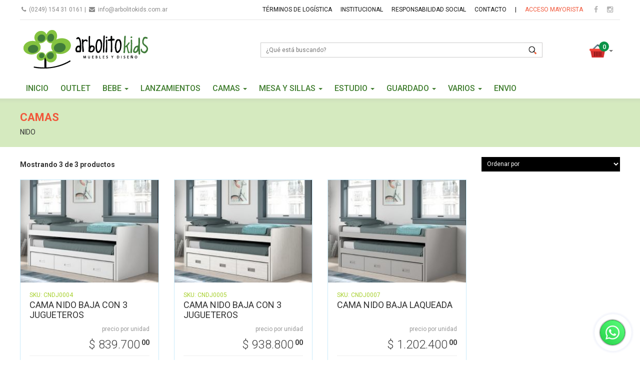

--- FILE ---
content_type: text/html; charset=UTF-8
request_url: https://www.arbolitokids.com.ar/productos/nido
body_size: 9086
content:
  <!DOCTYPE html>
  <html>
  <head>
    <meta charset="utf-8">
    <base href="https://www.arbolitokids.com.ar/">
    <meta http-equiv="X-UA-Compatible" content="IE=edge">
    <meta name="viewport" content="width=device-width, initial-scale=1">
    <meta name="author" content="">
    <link rel="icon" type="image/png" href="favicon.ico">
    <title>
      NIDO    </title>
        <link rel="canonical" href="https://www.arbolitokids.com.ar/productos/nido" /> 
    <meta name="description" content="">
    <!-- CCS GENERAL -->
    <link rel="stylesheet" href="css/bootstrap.min.css" />
    <link rel="stylesheet" href="css/yamm.css" />
    <link rel="stylesheet" href="css/custom-2.css" />
    <link rel="stylesheet" href="css/basic-styles.css" />
    <link rel="stylesheet" href="css/personal-styles.css" />
    <link rel="stylesheet" href="css/login-styles.css" />
    <link rel="stylesheet" href="css/modulos.css" />
    <link rel="stylesheet" href="css/hooks.css" />
    <!-- CCS FUENTES -->
    <link rel="stylesheet" type="text/css" href="font-awesome-4.4.0/css/font-awesome.min.css"/>
<link href="https://fonts.googleapis.com/css?family=Roboto+Condensed:300,400,700|Roboto:300,400,500,700" rel="stylesheet">

<link rel="stylesheet" type="text/css" href="css/sonar.css"/>    <!-- OWL CAROUSEL -->
    <link href="js/owl-carousel/owl.carousel.css" rel="stylesheet">
    <link href="js/owl-carousel/owl.theme.default.min.css" rel="stylesheet">
    <!-- OTHER CAROUSEL -->
    <link href="css/personal-carousel.css" rel="stylesheet">
    <!-- autocompletar -->
    <link type="text/css" rel="stylesheet" href="css/styles_serch.css" />
    <!-- BUSCADOR MENU -->
    <link type="text/css" href="css/app.css" rel="stylesheet"  media="all">
    <style>
    .alert {
     display: inline-block;
   }
   .ordenar-prod select {
     height: auto;
     padding: 6px 7px 7px 7px;
     background-color: black;
     color: white;
     border-radius: 0px;
     border: 0px;
   }
   .modulo-productos {
     padding-top: 10px;
     padding-bottom: 0px;
   }
 </style>
 <script>
  (function(i,s,o,g,r,a,m){i['GoogleAnalyticsObject']=r;i[r]=i[r]||function(){
  (i[r].q=i[r].q||[]).push(arguments)},i[r].l=1*new Date();a=s.createElement(o),
  m=s.getElementsByTagName(o)[0];a.async=1;a.src=g;m.parentNode.insertBefore(a,m)
  })(window,document,'script','https://www.google-analytics.com/analytics.js','ga');
</script>
<!-- 
                                Facebook Pixel Code -->
<script>
!function(f,b,e,v,n,t,s)
{if(f.fbq)return;n=f.fbq=function(){n.callMethod?
n.callMethod.apply(n,arguments):n.queue.push(arguments)};
if(!f._fbq)f._fbq=n;n.push=n;n.loaded=!0;n.version='2.0';
n.queue=[];t=b.createElement(e);t.async=!0;
t.src=v;s=b.getElementsByTagName(e)[0];
s.parentNode.insertBefore(t,s)}(window,document,'script',
'https://connect.facebook.net/en_US/fbevents.js');
fbq('init', 
                                '1989811401055668'); 
fbq('track', 
                                'PageView');
</script>
<noscript>
<img 
                                height="1" width="1" 
src="https://www.facebook.com/tr?id=1989811401055668&ev=PageView
&noscript=1"/>
</noscript>
<!-- 
                                End Facebook Pixel Code --></head>
<body>
  <section>
  <div class="navbar navbar-default navbar-fixed-top normal condensed" role="navigation">
    <div class="color-nav-1">
      <section  class="top-sup">
        <div class="container edit"> <span class="redes-head list-inline pull-left padd-3">
          <p class="font-12 pull-left margin-none padd-5 gris"><i class="fa fa-phone"></i>&nbsp; (0249) 154 31 0161 <span class="hidden-sm hidden-xs">| &nbsp;<i class="fa fa-envelope"></i>&nbsp; info@arbolitokids.com.ar</span></p>
          </span> <span class="redes-head list-inline pull-right padd-3">
			<a class="font-12 pull-left  hidden-xs boton-linea" href="" data-toggle="modal" data-target="#terminos">Términos de logística</a> 
			<a href="la-empresa.php" class="font-12 pull-left  hidden-xs boton-linea">Institucional</a> <a href="responsabilidad-social.php" class="font-12 pull-left  hidden-xs boton-linea">Responsabilidad social</a> <a href="contacto.php" class="font-12 pull-left  hidden-xs boton-linea"><span class="hidden-sm">Contacto</span><span class="visible-sm"><i class="fa fa-envelope"></i></span></a>
                    <a class="font-12 pull-left  hidden-xs boton-linea">|</a> <a href="" class="font-12 pull-left boton-linea bordo" data-toggle="modal" data-target="#myaccount-login">Acceso mayorista</a>
                              <a href="https://www.facebook.com/arbolitoweb" target="_blank" class="social"><i class="fa fa-facebook"></i></a>
                                                  <a href="https://www.instagram.com/arbolitokids/" target="_blank" class="social"><i class="fa fa-instagram"></i></a> 
                  </span> 
      </div>
      </section>
    </div>
    <div class="color-nav-2">
      <div class="container edit padd-edit">
        <div class="menu-color1">
          <div class="navbar-right pull-right hidden-xs">
            <ul class="nav navbar-nav">
              <li class="container-carrito dropdown"> 
                
                <!-- carga con ajax generar-carrito.php--> 
                
              </li>
              <div class="clearfix"></div>
            </ul>
          </div>
          <div class="navbar-header">
            <button type="button" class="navbar-toggle text-right" data-toggle="collapse" data-target=".navbar-collapse"> <span class="icon-bar"></span> <span class="icon-bar"></span> <span class="icon-bar"></span> <span class="sr-only hidden">MENU</span> </button>
            <p class="visible-xs pull-right boton-carrito"><a href="carrito.php"><img src="img/shop.png"><span class="cantidad-xs">
              0              </span></a></p>
            <p class="visible-xs pull-right boton-carrito"><a onClick="muestra_oculta('contenido_a_mostrar')" class="hidden-sm hidden-lg hidden-md negro">Buscar &nbsp;<img src="img/search-xs.png"></a></p>
            <a class="navbar-brand" href="index.php"><img src="img/logo.png"></a> </div>
          <div class="col-lg-offset-2 col-lg-6 col-md-offset-1 col-md-6 col-sm-offset-1 col-sm-6 col-xs-12">
            <div class="navbar-right hidden-xs">
              <form name="buscar" method="get" action="resultados.php" style="border: solid 3px #fff;">
                <div class="input-group">
                  <input type="text" class="form-control input-sm  radius-none" name="q" value="" id="autocomplete-ajax2" style="z-index: 2; background: transparent;border-right-color: transparent;" placeholder="¿Qué está buscando?"/>
                  <input type="text" class="form-control input-sm autocomplete-paul radius-none" name="q" id="autocomplete-ajax-x2" disabled="disabled"/>
                  <div class="input-group-btn">
                    <button type="submit" class="btn btn-default  btn-sm buscador radius-none"><img src="img/lupita.png" width="17" /></button>
                  </div>
                </div>
              </form>
            </div>
          </div>
        </div>
      </div>
    </div>
    <div class="color-nav-3" >
      <div class="container edit padd-edit">
        <div class="clearfix"></div>
        <div class="navbar-collapse collapse menu-color2">
          <ul class="nav navbar-nav">
            <li ><a href="index.php">Inicio</a></li>
                        <li >
                            <a href="productos/outlet">
              OUTLET              </a>
                          </li>
                                    <li class="dropdown"> <a href="#" data-toggle="dropdown" class="dropdown-toggle">
              BEBE              <b class="caret"></b></a>
              <ul class="dropdown-menu" role="menu" aria-labelledby="dropdownMenu">
                                <li> <a href="productos/cunas">
                  CUNAS                  </a> </li>
                                                <li> <a href="productos/muebles">
                  MUEBLES                  </a> </li>
                                              </ul>
            </li>
                                    <li >
                            <a href="productos/lanzamientos">
              LANZAMIENTOS              </a>
                          </li>
                                    <li class="dropdown"> <a href="#" data-toggle="dropdown" class="dropdown-toggle">
              CAMAS              <b class="caret"></b></a>
              <ul class="dropdown-menu" role="menu" aria-labelledby="dropdownMenu">
                                <li> <a href="productos/accesorios-camas">
                  ACCESORIOS CAMAS                  </a> </li>
                                                <li class="dropdown dropdown-submenu"> <a href="#" class="dropdown-toggle" data-toggle="dropdown">
                  CUCHETA                  </a>
                  <ul class="dropdown-menu">
                                        <li><a href="productos/convertible">
                      CONVERTIBLE                      </a></li>
                                        <li><a href="productos/cucheta-fija">
                      CUCHETA FIJA                      </a></li>
                                        <li><a href="productos/cucheta-tren">
                      CUCHETA TREN                      </a></li>
                                      </ul>
                </li>
                                                <li class="dropdown dropdown-submenu"> <a href="#" class="dropdown-toggle" data-toggle="dropdown">
                  INDIVIDUALES                   </a>
                  <ul class="dropdown-menu">
                                        <li><a href="productos/1-plaza">
                      1 PLAZA                      </a></li>
                                        <li><a href="productos/divan">
                      DIVAN                      </a></li>
                                        <li><a href="productos/evolutiva">
                      EVOLUTIVA                      </a></li>
                                        <li><a href="productos/puente">
                      PUENTE                      </a></li>
                                      </ul>
                </li>
                                                <li> <a href="productos/nido">
                  NIDO                  </a> </li>
                                              </ul>
            </li>
                                    <li class="dropdown"> <a href="#" data-toggle="dropdown" class="dropdown-toggle">
              MESA Y SILLAS              <b class="caret"></b></a>
              <ul class="dropdown-menu" role="menu" aria-labelledby="dropdownMenu">
                                <li> <a href="productos/bancos">
                  BANCOS                  </a> </li>
                                                <li> <a href="productos/combo-mesa-colores">
                  COMBO MESA COLORES                  </a> </li>
                                                <li> <a href="productos/combo-mesa-escandinavo">
                  COMBO MESA ESCANDINAVO                  </a> </li>
                                                <li> <a href="productos/juegos-de-mesa-y-sillas">
                  JUEGOS DE MESA Y SILLAS                  </a> </li>
                                                <li> <a href="productos/mesa-junior">
                  MESA JUNIOR                  </a> </li>
                                                <li> <a href="productos/silla-junior">
                  SILLA JUNIOR                  </a> </li>
                                              </ul>
            </li>
                                    <li class="dropdown"> <a href="#" data-toggle="dropdown" class="dropdown-toggle">
              ESTUDIO              <b class="caret"></b></a>
              <ul class="dropdown-menu" role="menu" aria-labelledby="dropdownMenu">
                                <li> <a href="productos/bibliotecas">
                  BIBLIOTECAS                  </a> </li>
                                                <li> <a href="productos/escritorios">
                  ESCRITORIOS                  </a> </li>
                                                <li> <a href="productos/repisas">
                  REPISAS                  </a> </li>
                                              </ul>
            </li>
                                    <li class="dropdown"> <a href="#" data-toggle="dropdown" class="dropdown-toggle">
              GUARDADO              <b class="caret"></b></a>
              <ul class="dropdown-menu" role="menu" aria-labelledby="dropdownMenu">
                                <li> <a href="productos/baules">
                  BAULES                  </a> </li>
                                                <li> <a href="productos/comodas">
                  COMODAS                  </a> </li>
                                                <li> <a href="productos/jugueteros">
                  JUGUETEROS                  </a> </li>
                                                <li> <a href="productos/mesas-de-luz">
                  MESAS DE LUZ                  </a> </li>
                                                <li class="dropdown dropdown-submenu"> <a href="#" class="dropdown-toggle" data-toggle="dropdown">
                  MUEBLES CON CARROS (ARMADOS)                  </a>
                  <ul class="dropdown-menu">
                                        <li><a href="productos/muebles-con-carros-de-colores">
                      MUEBLES CON CARROS DE COLORES                      </a></li>
                                        <li><a href="productos/muebles-con-carros-escandinavos">
                      MUEBLES CON CARROS ESCANDINAVOS                      </a></li>
                                      </ul>
                </li>
                                                <li class="dropdown dropdown-submenu"> <a href="#" class="dropdown-toggle" data-toggle="dropdown">
                  MUEBLES CON CARROS (PARA ARMAR)                  </a>
                  <ul class="dropdown-menu">
                                        <li><a href="productos/muebles-en-caja-con-carros-de-colores">
                      MUEBLES EN CAJA CON CARROS DE COLORES                      </a></li>
                                        <li><a href="productos/muebles-en-caja-con-carros-escandinavos">
                      MUEBLES EN CAJA CON CARROS ESCANDINAVOS                      </a></li>
                                      </ul>
                </li>
                                                <li> <a href="productos/roperos">
                  ROPEROS                  </a> </li>
                                              </ul>
            </li>
                                    <li class="dropdown"> <a href="#" data-toggle="dropdown" class="dropdown-toggle">
              VARIOS              <b class="caret"></b></a>
              <ul class="dropdown-menu" role="menu" aria-labelledby="dropdownMenu">
                                <li> <a href="productos/mueblecito">
                  MUEBLECITO                  </a> </li>
                                                <li> <a href="productos/organizadores">
                  ORGANIZADORES                  </a> </li>
                                                <li> <a href="productos/perchero">
                  PERCHERO                  </a> </li>
                                              </ul>
            </li>
                                    <li >
                            <a href="productos/envio">
              ENVIO              </a>
                          </li>
                        			  
			<li class="hidden-lg hidden-md hidden-sm"><a class="" href="" data-toggle="modal" data-target="#terminos">Términos de logística</a></li> 
			  
            <li ><a class="visible-xs" href="la-empresa.php">Institucional</a></li>
            
            <li ><a class="visible-xs" href="responsabilidad-social.php">Responsabilidad social</a></li>

            
            <li ><a class="visible-xs" href="contacto.php">Contacto</a></li>
          </ul>
        </div>
        <!--/.nav-collapse --> 
        
      </div>
      <!--/.container-fluid --> 
      
    </div>
    <div  id="contenido_a_mostrar">
      <section class="padd-bot-top-10 bg-buscador visible-xs">

    <div class="container edit">

        <div class="row">

            <div class="col-lg-8 col-md-7 col-sm-6 col-xs-12"> 

            <form name="buscar" method="get" action="resultados.php">

                <div class="input-group">

                <input type="text" class="form-control  radius-none" name="q" id="autocomplete-ajax" style="z-index: 2; background: transparent;" placeholder="Buscador productos"/>

<input type="text" class="form-control autocomplete-paul radius-none" name="q" id="autocomplete-ajax-x" disabled="disabled"/>

                <div class="input-group-btn">

                <button type="submit" class="btn btn-default radius-none"><img src="img/lupita.png" width="17" /></button>

                </div>

                </div>

            </form>     

            </div> 

        </div><!-- FIN ROW -->   

    </div><!-- FIN CONTAINER -->      

</section><!-- FIN SECTION -->    </div>
  </div>
</section>
  <div class="padd-variation clearfix"></div>
  <section class="padd-bot-top-15 bg-gris-degrade" style="padding-top: 24px; margin-bottom:15px;">
    <div class="container edit">
      <div class="row">
        <div class="col-xs-12">
          <p class="font-22 text-uppercase margin-none bold-700 bordo">
            CAMAS          &nbsp; </p>
          <div class="clearfix visible-xs"></div>
          <p class="margin-none padd-bot-top-5">
             NIDO                      </p>
        </div>
      </div>
    </div>
  </section>
  <section class="">
    <div class="container edit">
      <form id="form-filtros" action="productos.php">
                    <input type="hidden" name="n" value="nido">
                  <div class="row">
          <div class="col-md-4 padd-bot-top-10 hidden-xs">
            <p class="bold-700 margin-none">Mostrando
              3            </span> de
            3          productos</p>
        </div>
        <div class="col-lg-5 col-md-5 col-sm-7 col-xs-4 padd-bot-top-5">
                  </div>
        <div class="col-lg-3 col-md-3 col-sm-5 col-xs-8 padd-bot-top-5 ordenar-prod">
          <select name="orden" class="form-control input-sm ">
            <option value="">Ordenar por</option>
            <option  value="precio-asc">Menor Precio</option>
            <option  value="precio-desc">Mayor Precio</option>
            <option  value="nombre-asc">A - Z</option>
            <option  value="nombre-desc">Z - A</option>
            <option  value="descuento-desc">Mejor descuento</option>
          </select>
        </div>
      </div>
    </form>
    <div class="row padding-bottom filtros-seleccionados hidden">
      <div class="col-xs-12">
        <p> <span class="font-20 bold-700">Filtros seleccionados: </span> <span class="bold-700 lista-filtros"> 

          <!-- carga con js --> 
          
        </span> </p>
      </div>
    </div>
  </div>
</section>
<section class="modulo modulo-productos modulo-121">	
    <div class="container edit">
		<div class="row lista-productos">
			            
    		    <div class="col-lg-3 col-md-4 col-sm-6 ga-impresion" id-producto="319" codigo-producto="CNDJ0004" posicion-lista="1" nombre="CAMA NIDO BAJA CON 3 JUGUETEROS" precio="839700.00">
        
        
                        <div class="borde-producto limite-horizontal">
        <div class="product-col over">
            
                                  
        <div class="image">
            <a class="img-mask" href="producto/cama-nido-baja-con-3-jugueteros/319" style="background-image:url(contenido/../contenido/productos/thumb_800_600/1584198177.jpeg);"><img src="img/transparent-mask.png" class="img-responsive"></a>
        </div>
        <p class="font-12 verde-2 margin-none">SKU:
                CNDJ0004              </p>
        <h2><a href="producto/cama-nido-baja-con-3-jugueteros/319">CAMA NIDO BAJA CON 3 JUGUETEROS</a></h2>
        
        <p class="tipo-unidad">precio por unidad</p>
        
                 
        
        <span class="valor">$ 839.700<sup>00</sup><span class="precio hidden">839.700,00</span></span>
        

        
        <div class="clearfix"></div>
        <hr class="margin-bot-top-10" />
        
        <div class="">
            <a class="btn btn-default-three btn-sm hidden" href="producto/cama-nido-baja-con-3-jugueteros/319">DETALLE</a>  
                                            <a class="btn-default btn-sm " href="agregar-producto-carrito.php?id=319" data-toggle="modal" data-target="#modal-acciones">AGREGAR AL CARRITO</a>                                     
                                                </div>
    </div>
</div>

                    
                    
                </div>	
                                        
    		    <div class="col-lg-3 col-md-4 col-sm-6 ga-impresion" id-producto="320" codigo-producto="CNDJ0005" posicion-lista="2" nombre="CAMA NIDO BAJA CON 3 JUGUETEROS" precio="938800.00">
        
        
                        <div class="borde-producto limite-horizontal">
        <div class="product-col over">
            
                                  
        <div class="image">
            <a class="img-mask" href="producto/cama-nido-baja-con-3-jugueteros/320" style="background-image:url(contenido/../contenido/productos/thumb_800_600/1584198661.jpeg);"><img src="img/transparent-mask.png" class="img-responsive"></a>
        </div>
        <p class="font-12 verde-2 margin-none">SKU:
                CNDJ0005              </p>
        <h2><a href="producto/cama-nido-baja-con-3-jugueteros/320">CAMA NIDO BAJA CON 3 JUGUETEROS</a></h2>
        
        <p class="tipo-unidad">precio por unidad</p>
        
                 
        
        <span class="valor">$ 938.800<sup>00</sup><span class="precio hidden">938.800,00</span></span>
        

        
        <div class="clearfix"></div>
        <hr class="margin-bot-top-10" />
        
        <div class="">
            <a class="btn btn-default-three btn-sm hidden" href="producto/cama-nido-baja-con-3-jugueteros/320">DETALLE</a>  
                                            <a class="btn-default btn-sm " href="agregar-producto-carrito.php?id=320" data-toggle="modal" data-target="#modal-acciones">AGREGAR AL CARRITO</a>                                     
                                                </div>
    </div>
</div>

                    
                    
                </div>	
                                        
    		    <div class="col-lg-3 col-md-4 col-sm-6 ga-impresion" id-producto="322" codigo-producto="CNDJ0007" posicion-lista="3" nombre="CAMA NIDO BAJA LAQUEADA" precio="1202400.00">
        
        
                        <div class="borde-producto limite-horizontal">
        <div class="product-col over">
            
                                  
        <div class="image">
            <a class="img-mask" href="producto/cama-nido-baja-laqueada/322" style="background-image:url(contenido/../contenido/productos/thumb_800_600/1584199347.jpeg);"><img src="img/transparent-mask.png" class="img-responsive"></a>
        </div>
        <p class="font-12 verde-2 margin-none">SKU:
                CNDJ0007              </p>
        <h2><a href="producto/cama-nido-baja-laqueada/322">CAMA NIDO BAJA LAQUEADA</a></h2>
        
        <p class="tipo-unidad">precio por unidad</p>
        
                 
        
        <span class="valor">$ 1.202.400<sup>00</sup><span class="precio hidden">1.202.400,00</span></span>
        

        
        <div class="clearfix"></div>
        <hr class="margin-bot-top-10" />
        
        <div class="">
            <a class="btn btn-default-three btn-sm hidden" href="producto/cama-nido-baja-laqueada/322">DETALLE</a>  
                                            <a class="btn-default btn-sm " href="agregar-producto-carrito.php?id=322" data-toggle="modal" data-target="#modal-acciones">AGREGAR AL CARRITO</a>                                     
                                                </div>
    </div>
</div>

                    
                    
                </div>	
                                                                                                                                                                                                                                                                                                                                                                                                                                                                                                                                                                                                                                                                                                                                                                                                                                                                                                                                                                                                                                                                                                                                                                                                                                        			
        </div>
	</div>
</section><!-- FIN SECTION -->

<section class="bg-footer gris-333 fondo-multiple">
  <div class="container edit">
    
    <div class="row-fluid clearfix padding-bottom">
      <div class="col-lg-3 col-md-4 col-sm-6 col-xs-12 text-center-xs">
        <p class="padd-bot-10"><img src="img/logo-footer.png" class="img-responsive hidden-xs" /><img src="img/logo-footer.png" class="visible-xs center-block"/></p>
        <p class="font-14 gris-333">Muebles infantiles atractivos, resistentes, seguros, cómodos, durables y de fácil limpieza; nacidos del niño que llevamos dentro.</p>
        
        <ul class="list-inline social-buttons margin-none padd-bot-top-10">
        <li><a href="https://www.facebook.com/arbolitoweb" target="_blank"><i class="fa fa-facebook"></i></a> </li>
        <li><a href="https://www.instagram.com/arbolitokids/" target="_blank"><i class="fa fa-instagram"></i></a> </li>
        <!--<li><a href="" target="_blank"><i class="fa fa-twitter"></i></a></li>
        <li><a href="" target="_blank"><i class="fa fa-google-plus"></i></a></li>
        <li><a href="" target="_blank"><i class="fa fa-youtube"></i></a></li>-->
        </ul>
        
      </div>
      <div class="col-xs-12 visible-sm visible-xs">
        <hr>
      </div>
      <div class="col-lg-3 col-md-4 col-sm-6 col-xs-12">
        <br class="visible-lg" />
        <p class="titulo-f">Casa Central</p>
        <div class="separator-gray-dos"></div>
        <p class="font-14 margin-bot-5">
          Calle 4           Nº 485 Parque Industrial         </p>
        <p class="font-14 margin-bot-5">
          Tandil          - Buenos Aires - Argentina</p>
        <p class="font-14 margin-bot-5">Tel:
          249 431 0161        </p>
        <hr class="hidden">

      </div>
      <div class="col-lg-3 col-md-4 col-sm-6 col-xs-12">
        <br class="visible-lg" />
        <p class="titulo-f">Sucursal</p>
        <div class="separator-gray-dos"></div>
        <p class="font-14 margin-bot-5">San Lorenzo 1017</p>
        <p class="font-14 margin-bot-5">
          Tandil          - Buenos Aires - Argentina</p>
        <p class="font-14 margin-bot-5 hidden">Tel: (0249) 443 7723</p>
        <hr class="hidden">
      </div>
      <div class="col-xs-12 visible-xs">
        <hr>
      </div>
      <div class="col-lg-3 col-md-12 col-sm-12 col-xs-12">
        <br class="visible-lg" />
        <p class="titulo-f">Newsletter</p>
        <div class="separator-gray-dos"></div>
        <p class="font-14">Introduzca su correo electrónico le enviaremos, ofertas especiales y descuentos únicos!</p>
        
        <!-- CONFIRMACION DE ENVIO -->
        
        <div class="row confirmacion confirmacion-newsletter-footer" style="display:none;">
          <div class="col-xs-12">
            <div class="pull-left"><img src="img/green_check.png" width="55" height="45"></div>
            <h2 class="font-14 bold-700 margin-none" style="padding-top:0px;">Suscripción realizada con éxito</h2>
            <p class="font-14">¡Muchas gracias!</p>
          </div>
        </div>
        
        <!-- FIN CONFIRMACION -->
        
        <form class="form-newsletter-footer" method="post">
          <a name="newsletter"></a>
          <div class="input-group ">
            <input type="hidden" name="url" value="https://www.arbolitokids.com.ar/productos/nido">
            <input type="email" class="form-control input-md radius-none" placeholder="Su correo" name="email" required />
            <div class="input-group-btn">
              <div class="btn-group" role="group">
                <button type="submit" class="btn btn-default-three input-md radius-none">Enviar</button>
              </div>
            </div>
          </div>
        </form>
      </div>
    </div>
  </div>
  <!-- container footer Ends --> 
  

  <div class="container edit padd-bot-top-10" style="border-top: solid 0px #dadada;">
    <div class="row-fluid">
      <div class="col-lg-9 col-md-8 col-sm-7 padd-5">
        <p class="gris-333 no-margin text-center-xs small padd-5"><a href="http://qr.afip.gob.ar/?qr=5nBXfGFDB6Twc4TXJXxwMg,," target="_blank"><img src="img/data-fiscal.png" border="0"></a>&nbsp; Copyright
          2026          Arbolito Kids          | Todos los derechos reservados</p>
      </div>
      <div class="col-lg-3 col-xs-12 col-sm-5 hidden-md hidden-lg padd-5">
        <div class="centrar" style="width:230px;"><a href="https://www.creadoresdesitios.com.ar" target="_blank" class="cds">Desarrollo Web / Creadores de Sitios</a></div>
      </div>
      <div class="col-lg-3 col-md-4 hidden-sm hidden-xs padd-5"> <a href="https://www.creadoresdesitios.com.ar" target="_blank" class="cds">Desarrollo Web / Creadores de Sitios</a> </div>
    </div>
  </div>
  <!-- container footer Ends --> 
  
</section>

<div class="modal fade modal-acciones" id="modal-acciones" tabindex="-1" role="dialog" aria-labelledby="myModalLabel" aria-hidden="true">
  <div class="modal-dialog">
    <div class="modal-content modal-producto-carrito"> 
      
      <!-- carga con ajax--> 
      
    </div>
  </div>
</div>
<div class="modal fade" id="terminos" tabindex="-1" role="dialog" aria-labelledby="myModalLabel" aria-hidden="true">
  <div class="modal-dialog">
    <div class="modal-content">
      <div class="modal-header">
        <button type="button" class="close" data-dismiss="modal" aria-label="Close"><span aria-hidden="true">&times;</span></button>
        <h4 class="modal-title blanco" id="myModalLabel">Términos de logística</h4>
      </div>
      <div class="modal-body">

<h4>*Envíos a Todo el País*</h4>
<p class="small">Estamos encantados de ofrecer servicios de envío a lo largo y ancho del país. Colaboramos con una variedad de empresas de transporte, cada una con tarifas y tiempos de entrega adaptados a la localidad y provincia de destino.</p>

<p class="small">Por favor, antes de confirmar tu compra, consulta detalladamente el costo de envío indicando tu localidad, provincia y código postal. Una vez realizada la compra, nos encargaremos diligentemente de despachar tu producto y enviarte el correspondiente remito.</p>

<p class="small">El tiempo de entrega de los productos puede variar según el producto y la logística de la empresa de transporte que corresponda a tu área. Nos comprometemos a garantizar únicamente la fecha de despacho.</p>

<p class="small">Es importante tener en cuenta que la fecha y hora de entrega en tu domicilio son responsabilidad exclusiva de la empresa de transporte. En el momento de la compra, no podemos influir en estos detalles logísticos.</p>

<p class="small">Queremos aclarar que estas empresas de transporte son independientes de nuestra compañía. Por lo tanto, es responsabilidad del cliente hacer seguimiento al envío en caso de ser necesario. Recomendamos inspeccionar los productos al recibirlos y, en caso de algún daño durante el traslado, realizar el reclamo directamente a la empresa de transporte.</p>

<p class="small">Ofrecemos garantía en el cambio de productos solo en caso de que demuestren alguna falla de fábrica.</p>

<p class="small"><strong>*Nota Importante*</strong>: Al realizar una compra con envío, aceptas las condiciones detalladas anteriormente.</p>

      </div>
      
      <div class="modal-footer">
        <button type="button" class="btn btn-default" data-dismiss="modal">Cerrar</button>
      </div>
    </div>
  </div>
</div><div class="modal fade gb-my-account-login-register-common gb-my-account-login modal-acciones" id="myaccount-login" tabindex="-1" role="dialog" aria-labelledby="myModalLabel" aria-hidden="true">
  <div class="modal-dialog">
    <div class="modal-content">
      <div class="modal-header">
        <button class="close" type="button" data-dismiss="modal"><span class="fa fa-times"></span></button>
        <h4 class="modal-title">Ingresá a Mi Cuenta</h4>
      </div>
      <div class="modal-body">
        <div class="mensajes-form-login gb-login-message gb--error" style="display: none">
          <span class="fa fa-times-circle"></span>
          <p></p>
        </div>                
        <form method="post" class="form-login-nav">
          <fieldset>
            <label class="gb-label">E-mail</label>
            <input class="gb-input" id="gb-myaccount-login-email" type="email" name="email" placeholder="usuario@email.com" tabindex="1" required>
            <p class="gb-error-msg"></p>
          </fieldset>
          <fieldset>
            <label class="gb-label">Contraseña <a href="" class="gb-login-go-to-recover-password" tabindex="5" data-toggle="modal" data-target="#myaccount-recover-password" data-dismiss="modal">Olvidé mi contraseña</a></label>
            <input class="gb-input" id="gb-myaccount-login-password" type="password" name="password" tabindex="2" required>
            <p class="gb-error-msg"></p>
            <a href="" class="gb-show-password hidden">Mostrar</a>
          </fieldset>
          <button class="gb-button primary block gb-my-account-submit" id="gb_myAccountBtnLogin" type="submit" tabindex="3">
            <span class="gb-spinner"></span>
            <span class="gb-button-text">ingresar</span>
          </button>
        </form>
        <span class="gb-login-divider"><strong>o</strong></span>
        <div class="gb-login-register-box">
          <p><strong>¿Aún no tenés cuenta?</strong></p>
          <a href="" class="gb-login-register-button" tabindex="4"  data-toggle="modal" data-target="#myaccount-registro"  data-dismiss="modal"><span class="gb-icon-padlock"></span>Registrate seguro con tu e-mail</a>
        </div>
      </div>
    </div>
  </div>
</div>
<div id="myaccount-registro" class="modal fade gb-my-account-login-register-common gb-my-account-register in">
  <div class="modal-dialog">
    <div class="modal-content">
      <div class="modal-header">
        <button class="close" type="button" data-dismiss="modal"><span class="fa fa-times"></span></button>
        <h4 class="modal-title">Registrate <span>¿Ya tenés una cuenta? <a href="" class="gb-register-go-to-login" data-toggle="modal" data-target="#myaccount-login"  data-dismiss="modal">ingresá</a></span></h4>
      </div>
      <div class="modal-body">        
        <div class="mensajes-form-registro gb-login-message gb--warning gb-activate-message" style="display: none">
          <span class="fa fa-info-circle"></span>
          <p></p>
        </div>
        <div id="gb-message-success" class="mensajes-form-registro gb-login-message gb--success" style="display: none">
          <span class="fa fa-check-circle"></span>
          <p></p>
        </div>
        <div id="gb-message-error" class="mensajes-form-registro gb-login-message gb--error" style="display: none">
          <span class="fa fa-times-circle"></span>
          <p></p>
        </div>        
        <div class="gb-register-form gb-register-col-left">
          <form accept="" method="post" class="form-registro-nav">
            <fieldset>
              <label class="gb-label" for="nombre">Nombre</label>
              <input class="gb-input" type="text" name="nombre" placeholder="Como figura en tu documento" tabindex="1" required>
              <p class="gb-error-msg gb-error-nombre"></p>
            </fieldset>
            <fieldset>
              <label class="gb-label" for="apellido">Apellido</label>
              <input class="gb-input" type="text" name="apellido" placeholder="Como figura en tu documento" tabindex="2" required>
              <p class="gb-error-msg gb-error-apellido"></p>
            </fieldset>
            <fieldset>
              <label class="gb-label" form="email">E-mail</label>
              <input class="gb-input" type="email" name="email" placeholder="usuario@email.com" tabindex="3" required>              
            </fieldset>
            <fieldset>
              <label class="gb-label" for="password">Contraseña</label>
              <input class="gb-input" type="password" name="password" placeholder="Usá entre 6 y 20 caracteres" tabindex="4" required>
              <p class="gb-error-msg gb-error-password"></p>
            </fieldset>
            <fieldset>
              <label class="gb-label" for="password-2">Repetir contraseña</label>
              <input class="gb-input" type="password" name="password-2" tabindex="5" required>
              <p class="gb-error-msg gb-error-password-2">Las contraseñas no coinciden</p>
            </fieldset>
            <fieldset>
              <label class="gb-label" for="cuit">CUIT</label>
              <input class="gb-input" type="text" name="cuit" placeholder="" tabindex="2" required>
              <p class="gb-error-msg gb-error-cuit"></p>
            </fieldset>
            <button id="gb_myAccountBtnRegister" class="gb-button primary large block gb-my-account-submit" type="submit" tabindex="6">
              <span class="gb-button-text">Crear cuenta</span>
            </button>
          </form>
        </div>
        <div class="gb-register-form-constent gb-register-col-right">
          <h4 class="modal-title">Registro sólo a Mayoristas del sector</h4>
          <img src="img/icon-login.jpg">
          <h5 class="bold-700">¿Qué voy a poder hacer en mi cuenta?</h5>
          <ul class="no-padding">
            <li><span class="fa fa-check verde-2"></span> Registro sólo a Mayoristas del sector</li>
            <li><span class="fa fa-check verde-2"></span> Acceder a promociones especiales</li>
            <li><span class="fa fa-check verde-2"></span> Bonificaciones en productos</li>
          </ul>
        </div>
      </div>
    </div>
  </div>
</div>
<div id="myaccount-recover-password" class="modal fade gb-my-account-login-register-common gb-my-account-recover-password in">
  <div class="modal-dialog">
    <div class="modal-content">
      <div class="modal-header">
        <button class="close" type="button" data-dismiss="modal"><span class="fa fa-times"></span></button>
        <h4 class="modal-title">Olvidé mi contraseña</h4>
      </div>
      <div class="modal-body">
        <div id="gb-recuperar-success" class="mensajes-form-recuperar gb-login-message gb--success" style="display: none">
          <span class="fa fa-check-circle"></span>
          <p></p>
        </div>
        <div id="gb-recuperar-error" class="mensajes-form-recuperar gb-login-message gb--error" style="display: none">
          <span class="fa fa-times-circle"></span>
          <p></p>
        </div>     
        <form method="post" class="form-recuperar-nav">
          <p class="gb-recover-password-text">Ingresá tu e-mail de registro y te enviaremos un enlace para recuperar tus datos</p>
          <fieldset>
            <label class="gb-label">E-mail</label>
            <input class="gb-input" id="gb_myaccount_txt_recover_user" type="email" name="email" placeholder="usuario@email.com" tabindex="1">
            <p class="gb-error-msg"></p>
          </fieldset>
          <button class="gb-button primary block gb-my-account-submit" type="submit" tabindex="2">
            <span class="gb-button-text">Continuar</span>
          </button>
        </form>
      </div>
    </div>
  </div>
</div>


<div class="box-boton-notificaciones">
  <a class="js-push-btn" href="https://api.whatsapp.com/send?phone=5492494310161&amp;text=Hola equipo de Arbolito Kids, ¿están disponibles para una consulta?" target="_blank" >    
    <div class="box-tooltip" style="display: none;">¡Atención en línea!</div>
    <div class="box-sonar">

      <div class="box-circulos-sonar"></div>
      <img src="img/whatsapp-icon.png?v=1.02" alt="whatsapp" />
    </div>

  </a>
</div>
<!-- Portfolio Modals -->
<div class="modal fade modal-acciones" id="filtros" tabindex="-1" role="dialog" aria-hidden="true">
  <div class="modal-dialog">
    <div class="modal-content modal-producto-carrito">
      <div class="modal-header">
        <button type="button" class="close" data-dismiss="modal" aria-hidden="true"><img src="img/cerrar.png"></button>
        <h4 class="modal-title"><img src="img/logo-popup.png" height="33"></h4>
      </div>
      <div class="modal-body">
        <div class="box-producto row">
          <div class="col-xs-12">
            <h3 class="font-18 bold-700">MEJORE SU BÚSQUEDA</h3>
            <div class="separator-line-gris"></div>
            <p class="rojo bold-700 text-uppercase cantidad-productos">Mostrando <span class="cantidad">
              3            </span> de
            3          productos</p>
        </div>
        <div class="col-xs-12">
          <form action="productos.php" class="form-filtros">
            <input type="hidden" name="id" value="16">
                                        <div class="clearfix"></div>
                <input type="submit" class="btn btn-default-two" value="Filtrar productos">
              </form>
            </div>
          </div>
        </div>
      </div>
    </div>
    <!-- /.modal-dialog --> 

  </div>
  <script src="js/jquery.min.js"></script>
<script src="js/bootstrap.js"></script>
<script>
$(window).scroll(function() {
        if ($(document).scrollTop() > 200) {
        $('.navbar').addClass('shrink');
    }
    else {
        $('.navbar').removeClass('shrink'); }
    });
</script> 

<script src="js/owl-carousel/owl.carousel.min.js"></script>
<script src="js/owl-carousel/owl_slider.js"></script>
<script src="js/newsletter-footer.js?v=1.0"></script>
<script src="js/ajax/countries.php"></script>

<script type="text/javascript" src="js/jquery.flexisel.js"></script>
<script type="text/javascript" src="js/flexisel.js"></script>
<script type="text/javascript" src="js/ajax/jquery.mockjax.js"></script>
<script type="text/javascript" src="js/ajax/jquery.autocomplete.js"></script>
<script type="text/javascript" src="js/ajax/demo.js"></script>     

<script language="JavaScript">
function muestra_oculta(id){
if (document.getElementById){ //se obtiene el id
var el = document.getElementById(id); //se define la variable "el" igual a nuestro div
el.style.display = (el.style.display == 'none') ? 'block' : 'none'; //damos un atributo display:none que oculta el div
}
}
window.onload = function(){/*hace que se cargue la función lo que predetermina que div estará oculto hasta llamar a la función nuevamente*/
muestra_oculta('contenido_a_mostrar');/* "contenido_a_mostrar" es el nombre que le dimos al DIV */
}
</script>

    <script src="js/sonar.js"></script> 
	<script>
        $(".box-sonar").hover(function(){
        $(".box-tooltip").show();

    }, function() {
        $(".box-tooltip").hide();
    });
    </script>  <script>    
    $("#form-filtros select[name=orden]").change(function(){
      $("#form-filtros").submit();
    });
    $(".form-filtros input").click(function(){
      var a=$(".form-filtros").serialize();
      $.get( "ajax-cantidad-productos-filtro.php?"+a, function( data ) {
        $(".cantidad-productos .cantidad").html(data);
      });
    });
  </script> 
  <script>
          var nombreListaProducto='Categorías';
        ga('create', 'UA-33282694-12', 'auto');        
    ga('require', 'ec');
    $(".ga-impresion").each(function(){
      var idProducto=$(this).attr("id-producto");
      var codigoProducto=$(this).attr("codigo-producto");
      var nombreProducto=$(this).attr("nombre");
      var posicionLista=$(this).attr("posicion-lista");
      ga('ec:addImpression', {            
        'id': codigoProducto,                 
        'name': nombreProducto, 
        'list': nombreListaProducto,    
        'position': posicionLista       
      });
                        //console.log("agrega impresion del producto"+idProducto);
                      });
    ga('send', 'pageview');
    $(".ga-producto").click(function(){
      ga('create', 'UA-33282694-12', 'auto');        
      ga('require', 'ec');
      var idProducto=$(this).attr("id-producto");
      var codigoProducto=$(this).attr("codigo-producto");
      var nombreProducto=$(this).attr("nombre");
      var posicionLista=$(this).attr("posicion-lista");
      var precio=$(this).attr("precio");
      ga('ec:addProduct', {            
        'id': codigoProducto,                 
        'name': nombreProducto, 
        'list': nombreListaProducto,    
        'position': posicionLista       
      });
      ga("ec:setAction", "click", {
        "list": nombreListaProducto
      });
      ga("send", "event", "Destacados inicio", "click", "");
      ga('create', 'UA-33282694-12', 'auto');        
      ga('require', 'ec');
      ga("ec:addProduct", {
        'id': codigoProducto,                 
        'name': nombreProducto, 
        "price": precio,              
        'position': posicionLista,
        "quantity": 1
      });
      ga("ec:setAction", "add");
      ga("send", "event", nombreListaProducto, "click", "addToCart");            
                        //console.log("agrega producto"+idProducto);
                      });
                    </script>
                  </body>
                  </html>

--- FILE ---
content_type: text/html; charset=UTF-8
request_url: https://www.arbolitokids.com.ar/js/ajax/countries.php
body_size: 2314
content:
var countries = {
    	"MYSB0001": "BANQUITO REDONDO",
		"BBF6001": "BIBLIOTECA CON FORMA 60",
		"BBCF0001": "BIBLIOTECA LINEA ECO BLANCA",
		"MGCC8003": "COMODA ALBA LAQUEADA BLANCA 3 CAJONES",
		"MGCC8004": "COMODA ALAN LAQUEADA BLANCA  3 CAJONES",
		"CMYS001": "MESITA CUADRADA CON PERSONAJE",
		"VMCO001": "MUEBLE DE COCINA",
		"VMMT001": "MUEBLE TALLER",
		"MGMC011": "MUEBLE ARMADO CON 3 CARROS Y ESTANTE",
		"MGMC017": "MUEBLE ARMADO CON 4 CARROS Y CAJONES",
		"MGMC000": "MUEBLE EN CAJA DE 2 CARROS",
		"MGMC002": "MUEBLE EN CAJA DE 3 CARROS",
		"MGMC009": "MUEBLE ARMADO CON 3 CARROS Y BAÚL",
		"MGMC006": "MUEBLE EN CAJA DE 5 CARROS",
		"VDPC001": "PERCHERO  MELAMINICO CON CAJON",
		"MSSJ0001": "SILLITA",
		"COMBO1": "JUEGO DE MESA Y SILLAS CON PERSONAJE",
		"CICC0001": "CAMA INFANTIL CUCHETA CASITA ",
		"CICE0001": "CAMA INFANTIL CUCHETA CASITA CON ESCALERA",
		"CCTEE003": "CUCHETA TREN ABRIL L CON ESCRITORIO EXTRAIBLE ",
		"CCFC0002": "CUCHETA CONVERTIBLE CABRIO CON MARINERA",
		"CCFC0003": "CUCHETA CONVERTIBLE CABRIO SIN MARINERA",
		"CCFC0004": "CUCHETA CONVERTIBLE COMBINADA SIN MARINERA",
		"CCFC0005": "CUCHETA CONVERTIBLE COMBINADA SIN MARINERA",
		"CCTRC001": "CUCHETA TREN ALBA L CON ROPERO Y CAJONERA",
		"CCTR0001": "CUCHETA TREN ARON L CON ROPERO DE 2 PUERTAS",
		"CCTRC002": "CUCHETA TREN VERA CON ROPERO DE 2 PUERTAS Y CAJONERA",
		"CCTR0002": "CUCHETA TREN VERA CON ROPERO DE 2 PUERTAS",
		"CDBB0001": "CAMA EVOLUTIVA CON BUÑA",
		"CDBB0002": "CAMA EVOLUTIVA CON BUÑA",
		"CDBB0003": "CAMA EVOLUTIVA CON BUÑA",
		"CDBT0001": "CAMA DIVÁN DOBLE BUÑA SIN MARINERA",
		"CDBT0002": "CAMA DIVÁN DOBLE BUÑA SIN MARINERA",
		"CDBT0003": "CAMA DIVÁN DOBLE BUÑA CON MARINERA",
		"C1PLP001": "CAMA PARAÍSO SIN MARINERA",
		"C1PLP002": "CAMA PARAÍSO SIN MARINERA",
		"C1PLP003": "CAMA PARAÍSO CON MARINERA",
		"C1PL0001": "CAMA DIVÁN  BAJA CON MARINERA",
		"C1PL0002": "CAMA DIVÁN BAJA CON MARINERA",
		"C1PLA001": "CAMA AMERICANA SIN MARINERA",
		"C1PCA001": "CAMA CABECERA ALTA SIN MARINERA",
		"C1PLB001": "CAMA CON BUÑA SIN MARINERA",
		"C1PLB002": "CAMA CON BUÑA SIN MARINERA",
		"C1PLB003": "CAMA CON BUÑA CON MARINERA",
		"C1PPA001": "CAMA PUENTE ALTA CABRIO SIN BIBLIOTECA JUGUETERO",
		"C1PPA002": "CAMA PUENTE ALTA CABRIO SIN BIBLIOTECA JUGUETERO",
		"BFP3E001": "BIBLIOTECA PUZZLE COLOR",
		"BFC3E001": "BIBLIOTECA CASITA ESCANDINAVA",
		"MGJA001": "BAÚL JUGUETERO ANIMALITO PINGÜINO 60",
		"MGJA002": "BAÚL JUGUETERO ANIMALITO KOALA 60",
		"MGJA003": "BAÚL JUGUETERO ANIMALITO ZORRO 60",
		"MGJAG001": "BAÚL JUGUETERO ANIMALITO PINGÜINO 80",
		"MGJAG002": "BAÚL JUGUETERO ANIMALITO KOALA 80",
		"MGJAG003": "BAÚL JUGUETERO ANIMALITO ZORRO 80",
		"MGBBJ001": "BANCO BAÚL COLOR 60",
		"MGBBJ002": "BANCO BAÚL BLANCO 60",
		"MGBBJG001": "BANCO BAÚL BLANCO 80",
		"MGBBJG002": "BANCO BAÚL COLOR 80",
		"BFC3E002": "BIBLIOTECA CASITA CON JUGUETERO",
		"VMCEC001": "MAQUILLADOR CON ESPEJO",
		"MGJR0001": "JUGUETERO CON PERSONAJE 30",
		" MGJR0002": "JUGUETERO CON PERSONAJE 40",
		"MGJR0003": "JUGUETERO CON PERSONAJE 50",
		"MGRL8002": "ROPERO ESCANDINAVO 2 PUERTAS",
		"MGEJC003": "ESCRITORIO JUVENIL ",
		"MGEV001": "ESCRITORIO CON VISTA Y CAJONERA MÓVIL",
		"MGBBJ005": "BAUL JUGUETERO CON PERSONAJE Y RUEDAS 60",
		"MGBBJ006": "BAUL JUGUETERO CON PERSONAJE Y RUEDAS 80",
		"BBCF0002": "BIBLIOTECA LINEA ECO COLOR",
		"CICT001": "CAMA AMERICANA CON MARINERA",
		"MDLC001": "MESA DE LUZ LEON",
		"MDLC003": "MESA DE LUZ ZOE 3 CAJONES",
		"MDLE002": "MESA DE LUZ ESCANDINAVA BLANCA",
		"MDLE003": "MESA DE LUZ ESCANDINAVA COLOR",
		"MDLC004": "MESA DE LUZ FANY 1 CAJON",
		"MDLC005": "MESA DE LUZ ABIERTA",
		"BCCL002": "CUNA COLECHO LAQUEADA",
		"BCCL003": "CUNA COLECHO LAQUEADA",
		"CFCF001": "CUNA MULTIFUNCIONAL LAQUEADA",
		"MGMC001": "MUEBLE ARMADO CON 2 CARROS",
		"MGMC003": "MUEBLE ARMADO CON 3 CARROS",
		"MGMC007": "MUEBLE ARMADO CON 5 CARROS",
		"MGMC004": "MUEBLE EN CAJA DE 4 CARROS",
		" MGMC016": "MUEBLE EN CAJA DE 4 CARROS CON CAJONES",
		"MGMC008": "MUEBLE EN CAJA DE 3 CARROS CON BAÚL",
		"MGMC010": "MUEBLE EN CAJA DE 3 CARROS CON ESTANTE",
		"MGMC005": "MUEBLE ARMADO CON 4 CARROS",
		"DDPA001": "DIBUJO DE PERSONAJE GRANDE",
		"CLSM001": "COMBO MORA",
		"MYSB0002": "BANCO ESCALERA",
		"C1PL0003": "CAMA DIVÁN BAJA SIN MARINERA",
		"C1PLB004": "CAMA CON BUÑA CON MARINERA",
		"C1PLB005": "CAMA CON BUÑA CON MARINERA",
		"C1PLP004": "CAMA PARAÍSO CON MARINERA",
		"C1PCA002": "CAMA CABECERA ALTA CON MARINERA",
		"CCSM001": "CAMA COUNTRY SIN MARINERA",
		"CCSM002": "CAMA COUNTRY CON MARINERA",
		"CCSM003": "CAMA COUNTRY SIN MARINERA",
		"CCSM004": "CAMA COUNTRY CON MARINERA",
		"CDLF001": "CAMA DIVÁN FRUIT",
		"CCFC0006": "CUCHETA CONVERTIBLE COMBINADA CON MARINERA",
		"CCFC0007": "CUCHETA CONVERTIBLE COMBINADA CON MARINERA",
		"CCFC0008": "CUCHETA CONVERTIBLE FRUIT",
		"CCPD001": "CAMA PUENTE CONVERTIBLE FRUIT",
		"C1PPA003": "CAMA PUENTE ALTA CABRIO CON BIBLIOTECA JUGUETERO DOBLE",
		"MGMC015": "MUEBLE ARMADO CON 4 CARROS Y BAÚL",
		"MGMC014": "MUEBLE EN CAJA DE 4 CARROS CON BAÚL",
		"MGMC013": "MUEBLE ARMADO CON 3 CARROS Y CAJONES",
		"MGMC012": "MUEBLE EN CAJA DE 3 CARROS CON CAJONES",
		"ELEB001": "ESCRITORIO LINEA ECO BLANCO",
		"ELEB002": "ESCRITORIO LINEA ECO COLOR",
		"CCTEE004": "CUCHETA TREN ABRIL CON ESCRITORIO EXTRAIBLE",
		"ENVIO01": "ENVIO",
		"COMP001": "COMBO PAULA",
		"CCTR003": "CUCHETA TREN ARON CON ROPERO DE 2 PUERTAS ",
		"CCTRC003": "CUCHETA TREN ALBA CON ROPERO Y CAJONERA",
		"CCTR0003": "CUCHETA TREN ARON CON ROPERO DE 2 PUERTAS",
		"CCTRC004": "CUCHETA TREN ALBA CON ROPERO Y CAJONERA",
		"MGCC8005": "COMODA ALAN LAQUEADA COLOR 3 CAJONES",
		"MGCC8006": "COMODA ALBA LAQUEADA COLOR 3 CAJONES",
		"MGCE8001": "COMODA ESCANDINAVA LAQUEADA BLANCA 3 CAJONES",
		"MGCE8002": "COMODA ESCANDINAVA LAQUEADA COLOR 3 CAJONES",
		"MDLC006": "MESA DE LUZ ABIERTA",
		"MGRL8003": "ROPERO ESCANDINAVO 2 PUERTAS",
		"COMBO2": "JUEGO DE MESA Y SILLAS ESCANDINAVO",
		"CCTRC005": "CUCHETA TREN VERA CON ROPERO DE 2 PUERTAS Y CAJONERA",
		"MGBJL001": "BAUL JUGUETERO LISO CON RUEDAS 60",
		"MGBJL002": "BAUL JUGUETERO LISO CON RUEDAS 80",
		"CNDJ0004": "CAMA NIDO BAJA CON 3 JUGUETEROS",
		"CNDJ0005": "CAMA NIDO BAJA CON 3 JUGUETEROS",
		"MGJL0001": "JUGUETERO LISO CON RUEDAS 30",
		"CNDJ0007": "CAMA NIDO BAJA LAQUEADA",
		"MGJL0002": "JUGUETERO LISO CON RUEDAS 40",
		"MGJL0003": "JUGUETERO LISO CON RUEDAS 50",
		"MVRP001": "PERCHERO LIBRERO LAQUEADO",
		"MVRP002": "REPISA CASITA",
		"RM2P2C01": "ROPERO 2 PUERTAS Y 2 CAJONES CHICOS",
		"RM2P2C02": "ROPERO 2 PUERTAS Y 2 CAJONES CHICOS",
		"RM2P2C03": "ROPERO 2 PUERTAS Y 2 CAJONES GRANDES",
		"RM2P2C04": "ROPERO 2 PUERTAS Y 2 CAJONES GRANDES",
		"RM2P001": "ROPERO 2 PUERTAS",
		"RM2P002": "ROPERO 2 PUERTAS",
		"RM3P4C01": "ROPERO 3 PUERTAS Y 4 CAJONES",
		"RM3P4C02": "ROPERO 3 PUERTAS Y 4 CAJONES",
		"EPL001": "ESCRITORIO PUENTE LAQUEADO",
		"MERC001": "REPISA CUBO",
		"MERC002": "REPISA CUBO",
		"MERC003": "REPISA CUBO LAQUEADA",
		"MERA001": "REPISA ABIERTA",
		"MERA002": "REPISA ABIERTA",
		"MERC004": "REPISA ABIERTA LAQUEADA",
		"MERF001": "REPISA FLOTANTE",
		"MERF002": "REPISA FLOTANTE",
		"MERF003": "REPISA FLOTANTE LAQUEADA",
		"CFCF003": "CUNA MULTIFUNCIONAL MIXTA",
		"CFCF004": "CUNA MULTIFUNCIONAL MIXTA",
		"MVRP003": "REPISA PERCHERO ESCANDINAVO",
		"MGMCEL001": "MUEBLE EN CAJA CON 2 CARROS ESCANDINAVOS",
		"MGMCEL002": "MUEBLE EN CAJA CON 3 CARROS ESCANDINAVOS",
		"MGMCEL003": "MUEBLE EN CAJA CON 3 CARROS ESCANDINAVOS Y BAÚL",
		"MGMCEL005": "MUEBLE EN CAJA CON 3 CARROS ESCANDINAVOS Y ESTANTE",
		"MGMCEL006	": "MUEBLE EN CAJA CON 4 CARROS ESCANDINAVOS",
		"MGMCEL007": "MUEBLE EN CAJA CON 4 CARROS ESCANDINAVOS Y BAÚL",
		"MGMCEL009": "MUEBLE EN CAJA CON 5 CARROS ESCANDINAVOS",
		"MGMCEM001": "MUEBLE ARMADO CON 2 CARROS ESCANDINAVOS",
		"MGMCEM002": "MUEBLE ARMADO CON 3 CARROS ESCANDINAVOS",
		"MGJE0001": "JUGUETERO ESCANDINAVO CON RUEDAS 30",
		"COMBO3": "JUEGO DE MESA Y SILLAS LISO",
		"COMA000": "COMBO ANIMALITO KOALA",
		"CDAL0005": "SOFA CAMA DIVÁN ALTA LISA SIN MARINERA",
		"CDAL0006": "SOFA CAMA DIVÁN ALTA LISA SIN MARINERA",
		"CDAL0007": "SOFA CAMA DIVÁN ALTA LISA CON MARINERA ",
		"CDAL0008": "SOFA CAMA DIVÁN ALTA LISA CON MARINERA",
		"CMAUT001": "CAMA MARINERA AUTOMÁTICA",
		"MGMCEM006": "MUEBLE ARMADO CON 3 CARROS ESCANDINAVOS Y ESTANTE",
		"MGMCEM007": "MUEBLE ARMADO CON 5 CARROS ESCANDINAVOS",
		"APCER001": "ESCALERA RECTA MÓVIL",
		"APCBM001": "BARANDA MÓVIL RECTA ",
		"APCBM002": "BARANDA MÓVIL CURVA",
		"APCTM001": "TOBOGÁN MÓVIL",
		"APCJCR02": "JUGUETERO DOBLE BAJO CAMA",
		"APCJCR03": "JUGUETERO TRIPLE BAJO CAMA",
		"APCEB003": "ESCALERA BOX CON 3 CAJONES",
		"APCEB004": "ESCALERA BOX CON 4 CAJONES",
		"CMCAR001": "CAMA MARINERA CARRO",
		"MGBOB001": "BAUL OSLO BLANCO 80",
		"MGBOC001": "BAUL OSLO COLOR 80",
		"C1POB001": "CAMA OSLO SIN MARINERA",
		"C1POC001": "CAMA OSLO SIN MARINERA",
		"MDLO001": "MESA DE LUZ OSLO 1 PUERTA",
		"MDLO002": "MESA DE LUZ OSLO 1 PUERTA",
		"DDPA002": "DIBUJO DE PERSONAJE MEDIANO",
		"DDPA003": "DIBUJO DE PERSONAJE CHICO",
		"CDBT0004": "CAMA DIVÁN DOBLE BUÑA CON MARINERA",
		"C1PL0004": "CAMA DIVÁN BAJA SIN MARINERA",
		"C1PPA004": "CAMA PUENTE ALTA CABRIO CON BIBLIOTECA JUGUETERO DOBLE",
		"MGMCEL010": "MUEBLE EN CAJA CON 3 CARROS Y CAJONES ESCANDINAVOS",
		"MGMCEL011": "MUEBLE EN CAJA CON 4 CARROS Y CAJONES ESCANDINAVOS",
		"MGMCEM010": "MUEBLE ARMADO CON 3 CARROS Y CAJONES ESCANDINAVOS",
		"MGMCEM008": "MUEBLE ARMADO CON 4 CARROS Y CAJONES ESCANDINAVOS",
		"MGMCEM009": "MUEBLE ARMADO CON 4 CARROS ESCANDINAVOS Y BAÚL",
		"MGMCEM005": "MUEBLE ARMADO CON 3 CARROS ESCANDINAVOS Y BAÚL",
		"MSSJ0002": "SILLITA ESCANDINAVA",
		"MGMCEM011": "MUEBLE ARMADO CON 4 CARROS ESCANDINAVOS ",
		"CMYS002": "MESITA CUADRADA LISA",
		"CMYS003": "MESITA ESCANDINAVA",
		"COMC001": "COMBO CAMILA",
		"COMF001": "COMBO FRANCO",
		"COMAG001": "COMBO AGUSTÍN",
		"COMMA001": "COMBO MATEO",
		"COMB001": "COMBO BALTASAR",
		"COMIS001": "COMBO ISABELLA",
		"COMBI001": "COMBO BIANCA",
		"MO8B001": "MUEBLE ORGANIZADOR DE 8 BOX",
		"MO8B002": "MUEBLE ORGANIZADOR DE 8 BOX",
		"MO6B001": "MUEBLE ORGANIZADOR DE 6 BOX",
		"MO6B002": "MUEBLE ORGANIZADOR DE 6 BOX",
		"MO3B001": "MUEBLE ORGANIZADOR DE 3 BOX",
		"MO3B002": "MUEBLE ORGANIZADOR DE 3 BOX",
		"MO6B003": "MUEBLE ORGANIZADOR L DE 6 BOX",
		"MO6B004": "MUEBLE ORGANIZADOR L DE 6 BOX",
		"MO1B001": "CUBO ORGANIZADOR",
		"MO1B002": "CUBO ORGANIZADOR",
		"MO2B001": "MUEBLE ORGANIZADOR DE 2 BOX",
		"MO2B002": "MUEBLE ORGANIZADOR DE 2 BOX",
		"MO4B001": "MUEBLE ORGANIZADOR DE 4 BOX",
		"MO4B002": "MUEBLE ORGANIZADOR DE 4 BOX",
		"MO2B003": "MUEBLE ORGANIZADOR DE 2 BOX",
		"MO2B004": "MUEBLE ORGANIZADOR DE 2 BOX",
		"MO4B003": "MUEBLE ORGANIZADOR DE 4 BOX",
		"MO4B004": "MUEBLE ORGANIZADOR DE 4 BOX",
		"COMA001": "COMBO ANIMALITO ZORRITO",
		"COMA002": "COMBO ANIMALITO PINGÜINO",
		"COPU001": "COMBO PUPITRE COLOR",
		"COPU002": "COMBO PUPITRE ESCANDINAVO",
		"COPU003": "COMBO ROSARIO",
		"COPU004": "COMBO LINO",
		"BFP3E002": "BIBLIOTECA PUZZLE ESCANDINAVA",
		"BFA3E001": "BIBLIOTECA  ARROW COLOR",
		"BFT3E001": "BIBLIOTECA TETRIS COLOR",
		"BFT3E002": "BIBLIOTECA TETRIS COLOR",
		"MERF009": "REPISA FLOTANTE LAQUEADA CORTA",
		"CCPD002": "CAMA PUENTE CONVERTIBLE FRUIT",
		"COMBO4": "JUEGO DE MESA Y SILLAS KOALA",
		"COMBO5": "JUEGO DE MESA Y SILLAS PINGÜINO",
		"CDLF002": "CAMA DIVÁN FRUIT",
		"CCFC0009": "CUCHETA CONVERTIBLE FRUIT",
		"C1PLG001": "CAMA GRIEGA SIN MARINERA",
		"C1PLG002": "CAMA GRIEGA CON MARINERA",
		"C1PLR001": "CAMA ROMANA SIN MARINERA",
		"C1PLR002": "CAMA ROMANA CON MARINERA",
		"CDLP0001": "CAMA DIVAN PARAÍSO",
		"CDLP0002": "CAMA DIVAN PARAÍSO",
		"CDBN0001": "CAMA DIVÁN BAJA NORDIK CON MARINERA",
		"CDBN0002": "CAMA DIVÁN BAJA NORDIK CON MARINERA",
		"CDAN0001": "SOFA CAMA DIVÁN ALTA NORDIK CON MARINERA",
		"CDAN0002": "SOFA CAMA DIVÁN ALTA NORDIK CON MARINERA",
		"C1POB003": "CAMA OSLO II SIN MARINERA",
		"C1POB004": "CAMA OSLO II SIN MARINERA",
		"CCSM005": "CAMA COUNTRY BAJA SIN MARINERA",
		"CCSM006": "CAMA COUNTRY BAJA SIN MARINERA",
		"MO6B007": "MUEBLE ORGANIZADOR L DE 6 BOX",
		"MO6B008": "MUEBLE ORGANIZADOR L DE 6 BOX",
		"MO6B005": "MUEBLE ORGANIZADOR L DE 6 BOX",
		"MO6B006": "MUEBLE ORGANIZADOR L DE 6 BOX",
		"MDLC010": "MESA DE LUZ NANO 3 CAJONES",
		"MDLC009": "MESA DE LUZ NANO 3 CAJONES",
		"MDLC008": "MESA DE LUZ NANO 3 CAJONES",
		"COMBO6": "JUEGO DE MESA Y SILLAS ZORRITO",
		    " ": " "
}


--- FILE ---
content_type: text/html; charset=UTF-8
request_url: https://www.arbolitokids.com.ar/generar-carrito.php
body_size: 94
content:

    <a href="#" class="dropdown-toggle" data-toggle="dropdown"><img src="img/shop.png"><span class="negro cantidad font-16">0</span><span class="caret"></span></a>    

    

--- FILE ---
content_type: text/css
request_url: https://www.arbolitokids.com.ar/css/custom-2.css
body_size: 2456
content:
.normal {
	-webkit-transition: 0.5s;
	-moz-transition: 0.5s;
	-ms-transition: 0.5s;
	transition: 0.5s;
	margin-bottom: 0px;
	margin-top: 0px;
}
.normal .navbar-right {
	padding-top: 28px;
	-webkit-transition: 0.5s;
	-moz-transition: 0.5s;
	-ms-transition: 0.5s;
	transition: 0.5s;
	padding-right:px;
}
 @media (min-width: 767px) and (max-width: 979px) {
 .normal .navbar-right {
 padding-top: 14px;
 -webkit-transition: 0.5s;
 -moz-transition: 0.5s;
 -ms-transition: 0.5s;
 transition: 0.5s;
 padding-right:px;
}
}
.navbar-brand {
	padding: 0px !important;
	float:none;
}
.navbar-brand img {
	max-height: 118px;
	-webkit-transition: 0.5s;
	-moz-transition: 0.5s;
	-ms-transition: 0.5s;
	transition: 0.5s;
}
 @media (min-width: 767px) and (max-width: 979px) {
 .navbar-brand img {
 max-height: 70px;
 -webkit-transition: 0.5s;
 -moz-transition: 0.5s;
 -ms-transition: 0.5s;
 transition: 0.5s;
}
}
.navbar-default .navbar-toggle {
	border-color: transparent;
	padding:0px;
}
.navbar-default .navbar-toggle:hover, .navbar-default .navbar-toggle:focus {
	background-color: transparent;
}
.navbar-toggle .icon-bar {
	background: #fff;
	height: 4px;
	width: 20px;
	display: block;
	margin: auto;
	margin-top: 4px;
	background-color: #85c540 !important;
	float: right;
	clear: both;
}
.sr-only {
	position: inherit;
	width: 1px;
	height: 1px;
	padding: 0;
	margin: 14px;
	overflow: hidden;
	clip: rect(0,0,0,0);
	border: 0;
	color:#FFF;
	line-height:28px;
}
.navbar-default {
	border-color: transparent;
	background-color:#FFF;
	-webkit-transition: 0.5s;
	-moz-transition: 0.5s;
	-ms-transition: 0.5s;
	transition: 0.5s;
}
.navbar-collapse {
	-webkit-transition: 0.5s;
	-moz-transition: 0.5s;
	-ms-transition: 0.5s;
	transition: 0.5s;
}
.container > .navbar-header, .container-fluid > .navbar-header, .container > .navbar-collapse, .container-fluid > .navbar-collapse {
	margin-right: 0px;
	margin-left: 0px;
}
.navbar-header {
	position:relative;
	z-index: 1;
	-webkit-transition: 0.5s;
	-moz-transition: 0.5s;
	-ms-transition: 0.5s;
	transition: 0.5s;
}
.navbar-fixed-top {
	top: 0;
	border-width: 0 0 0px;
}
/*.navbar-default .navbar-nav > li > a {

color: #000;

text-transform: uppercase;

font-weight:600;

font-size: 16px;

padding: 12px  9px;

}*/



.navbar-default .navbar-nav > li > a {
    color: #427f31;
    text-transform: uppercase;
    font-weight: 500;
    font-size: 16px;
    padding: 10px 12px;
    margin: 0px 0px 0px 0px;
    /* border-right: solid 1px #E0E0E0; */
    padding-top: 10px;
    -webkit-transition: 0.5s;
    -moz-transition: 0.5s;
    -ms-transition: 0.5s;
    transition: 0.5s;
}
 @media (max-width: 979px) and (min-width: 767px) {
 .navbar-default .navbar-nav > li > a {
 font-size: 12px;
}
}
.navbar-fixed-top .navbar-collapse, .navbar-fixed-bottom .navbar-collapse {
	max-height: 100%;
}
 @media (max-width: 767px) {
 .navbar-fixed-top .navbar-collapse, .navbar-fixed-bottom .navbar-collapse {
 max-height: 380px;
 overflow: auto;
}
 .navbar-default .navbar-nav .open .dropdown-menu > li > a {
 color: #6b545f;
 border-bottom: 1px solid #e8e8e8;
 padding-left: 19px;
}
 .navbar-default .navbar-nav .open .dropdown-menu > li > a:hover, .navbar-default .navbar-nav .open .dropdown-menu > li > a:focus {
 color: #630d37;
 background-color: transparent;
}
}
 @media (max-width: 767px) {
 .navbar-default .navbar-nav > li > a {
 border-right:0px;
}
 .navbar-default .navbar-nav > li > a {
 margin: 0px 0px 0px 0px;
 -webkit-transition: 0.5s;
 -moz-transition: 0.5s;
 -ms-transition: 0.5s;
 transition: 0.5s;
}
}
.navbar-default .navbar-nav > .open > a, .navbar-default .navbar-nav > .open > a:hover, .navbar-default .navbar-nav > .open > a:focus {
	color: #427f31;
	background-color: #f5f5f5;
}
 @media (max-width: 767px) {
 .navbar-default .navbar-nav > .open > a, .navbar-default .navbar-nav > .open > a:hover, .navbar-default .navbar-nav > .open > a:focus {
 color: #ffffff;
 background-color: #85c440;
}
}
.nav .open>a, .nav .open>a:hover, .nav .open>a:focus {
	background-color: #eee;
	border-color: #E0E0E0 !important;
}
.navbar-default .navbar-nav > li > a:hover, .navbar-default .navbar-nav > li > a:focus {
	color: #279806;
	background-color: transparent;
}
.navbar-default .navbar-nav > .active > a, .navbar-default .navbar-nav > .active > a:hover, .navbar-default .navbar-nav > .active > a:focus {
	color: #041639;
	background-color: #FFF;/*border-bottom: solid 2px red;*/

    /*padding: 12px 10px 10px;*/

}
 @media (max-width: 767px) {
 .navbar-nav {
 margin: 0px -15px;
}
}
 @media (min-width: 767px) {
 .navbar-nav {
 float: left;
 margin-top: 0px;
}
}
.navbar-default .navbar-toggle:hover, .navbar-default .navbar-toggle:focus {
	background-color: transparent;
}
.navbar-toggle {
	width: 40px;
	background-color: transparent;
	border-radius: 0px;
	padding: 8px !important;
	/* text-align: right; */

    margin: 0px;
	/* position: fixed; */

    float: right;
	margin-top: 10px;
}
/*.nav .cantidad {

	color: #FFF;

	padding-right: 3px;

	padding-left: 7px;

	background-image: url(../imgs/cantidad.png);

	background-repeat: no-repeat;

	background-position: left center;

	width: 30px;

}*/



.drop-edit {
	margin-top: 0px !important;
	border-top: solid 3px #f5f5f5 !important;
}
.shrink {
	-webkit-transition: 0.5s;
	-moz-transition: 0.5s;
	-ms-transition: 0.5s;
	transition: 0.5s;
	border-bottom: solid 1px#f7f7f7;
	background-color: rgb(255, 255, 255);
	/* background-color: rgba(255, 255, 255, 0.96); */

    position: fixed;
	background-image: none;
	background-repeat: repeat-x;
	background-position: left bottom;
}
.shrink .top-sup {
	margin-top:-46px;
	-webkit-transition: 0.5s;
	-moz-transition: 0.5s;
	-ms-transition: 0.5s;
	transition: 0.5s;
}
.shrink .navbar-right {
	padding-top: 15px;
	-webkit-transition: 0.5s;
	-moz-transition: 0.5s;
	-ms-transition: 0.5s;
	transition: 0.5s;
}
.shrink .navbar-brand img {
	max-height: 66px;
	-webkit-transition: 0.5s;
	-moz-transition: 0.5s;
	-ms-transition: 0.5s;
	transition: 0.5s;
}
.shrink .tabla-superior {
	display: none;
	-webkit-transition: 0.5s;
	-moz-transition: 0.5s;
	-ms-transition: 0.5s;
	transition: 0.5s;
}
.shrink .ocultar {
	display: none;
	-webkit-transition: 0.5s;
	-moz-transition: 0.5s;
	-ms-transition: 0.5s;
	transition: 0.5s;
}
.shrink .redes-head {
	padding-top:10px;
	-webkit-transition: 0.5s;
	-moz-transition: 0.5s;
	-ms-transition: 0.5s;
	transition: 0.5s;
}
.shrink.navbar-default .navbar-nav > li > a {
	padding-top:10px;
	-webkit-transition: 0.5s;
	-moz-transition: 0.5s;
	-ms-transition: 0.5s;
	transition: 0.5s;
	margin: 0px 0px 0px 0px;
}



/*.navbar-toggle {

margin-top: 18px;

}*/



@media (min-width: 768px) {
 .navbar > .container .navbar-brand, .navbar > .container-fluid .navbar-brand {
 margin-left: -0px;
}
}
 @media (max-width: 767px) {
 .navbar-brand img {
 max-height: 66px;
 -webkit-transition: 0.5s;
 -moz-transition: 0.5s;
 -ms-transition: 0.5s;
 transition: 0.5s;
}
 .normal .navbar-right {
 padding-top: 0px;
}
}
.modal-header {
	color: #777; 
	text-transform: uppercase; 
	font-size: 13px; 
	padding: 10px 12px; 
	background: #85c440; 
}
 @media (max-width: 767px) {
 .padd-edit {
 text-align: left;
 padding: 0px;
 -webkit-transition: 0.5s;
 -moz-transition: 0.5s;
 -ms-transition: 0.5s;
 transition: 0.5s;
}
}
.dropdown-menu {
	position: absolute;
	top: 100%;
	left: 0;
	z-index: 1000;
	display: none;
	float: left;
	min-width: 160px;
	padding: 0px 0;
	margin: 2px 0 0;
	font-size: 14px;
	text-align: left;
	list-style: none;
	background-color: #000;
	-webkit-background-clip: padding-box;
	background-clip: padding-box;
	border: 1px solid #ccc;
	border: 0px solid rgba(0, 0, 0, .15);
	border-radius: 0px;
	border-top: 0px;
	-webkit-box-shadow: 0 6px 12px rgba(0, 0, 0, .175);
	box-shadow: 0 6px 12px rgba(0, 0, 0, .175);
	border-bottom: solid 4px #427f31;
}
.dropdown-menu > li > a {
	display: block;
	padding: 8px 20px 8px 12px;
	clear: both;
	font-weight: normal;
	line-height: 1.42857143;
	color: #FFF;
	white-space: nowrap;
	text-transform: uppercase;
}
/* TABSCOLLS STYLES */

.nav-tabs > li {
	float: left;
	margin-bottom: -1px;
	background-color: #FFFFFF;
	color: black;
	border: solid 1px #D8D8D8;
	margin-right: 4px;
}
.nav-tabs > li.active > a, .nav-tabs > li.active > a:hover, .nav-tabs > li.active > a:focus {
	color: #E41010;
	cursor: default;
	background-color: #FFFFFF;
	border: 0px;
	border-bottom-color: transparent;
}
.nav-tabs > li > a {
	margin-right: 0px;
	line-height: 1.42857143;
	border: 0px;
	border-radius: 0px;
	color: black;
	font-weight: 600;
	padding-top:7px;
	padding-bottom:7px;
}
.nav > li > a:hover, .nav > li > a:focus {
	text-decoration: none;
	background-color: #E41010;
	color: white;
}

/* TABSCOLLS STYLES */



@media (min-width: 767px) {
 .input-group-addon, .input-group-btn {
 white-space: nowrap;
 vertical-align: middle;
}
}
.nav-tabs {
	border-bottom: 1px dotted #A9A3A3;
}
.dropdown-submenu {
	position:relative;
}
.dropdown-submenu:focus>.dropdown-menu {
	display:block;
}
.dropdown-submenu>a:after {
	display:block;
	content:" ";
	float:right;
	width:0;
	height:0;
	border-color:transparent;
	border-style:solid;
	border-width:5px 0 5px 5px;
	border-left-color:#cccccc;
	margin-top:5px;
	margin-right:-10px;
}
.dropdown-submenu:focus>a:after {
	border-left-color:#ffffff;
}
.dropdown-submenu.pull-left {
	float:none;
}
.dropdown-submenu.pull-left>.dropdown-menu {
	left:-100%;
	margin-left:10px;
	-webkit-border-radius:6px 0 6px 6;
}
.dropdown-menu {
	background-color: #FFF;
	min-width: 200px;
}
.dropdown-menu>li:hover {
	background-color: #FFF;
}
.dropdown-menu>li>a:hover {
	color:#427f31;
	font-weight:bold;
}
.dropdown-submenu:hover>a:after {
	border-left-color: #999;
}
.dropdown-menu>li>a {
	color:#737373;
	border-bottom: 1px solid #EEE;
}
.dropdown-submenu>.dropdown-menu>li>h4>a {
	color:#041639;
	font-weight:bold;
	font-size:14px;
}
.dropdown-submenu>.dropdown-menu>li>h4>a:hover {
	text-decoration:none;
}
.dropdown-submenu {
	position:static;
}
.dropdown-submenu>.dropdown-menu {
	top: 6px;
	min-height: 100%;
}
.dropdown-submenu>.dropdown-menu>li>a {
	border-right:none;
	font-size:14px;
}
.dropdown-submenu>.dropdown-menu>li>h4 {
	padding: 10px 12px;
	border-bottom: solid 2px #9E9E9E;
	margin: 0px;
	background-color: #F3F3F3;
}
.dropdown-menu>li>a:focus, .dropdown-menu>li>a:hover {
	background-color: #FFF;
}
 @media (max-width: 767px) {

/*

.dropdown-submenu>a:after{

	border-left-color: rgba(0,0,0,0);	

}

*/

.dropdown-submenu:hover>a:after {
 border-left-color: rgba(0, 0, 0, 0);
}
 .navbar-brand img {
 float: left;
}
}
 @media (max-width: 767px) {
 .navbar-nav .open .dropdown-menu {
 position: static;
 float: none;
 width: auto;
 margin-top: 0;
 background-color: #FFF;
 border: 0;
 -webkit-box-shadow: none;
 box-shadow: none;
}
 .navbar-nav .open .dropdown-menu .dropdown-submenu .dropdown-menu {
 position: static;
 float: none;
 width: auto;
 margin-top: 0;
 background-color: #EEEEEE;
 border: 0;
 -webkit-box-shadow: none;
 box-shadow: none;
 border-radius: 0px;
}
 .navbar-nav .open .dropdown-menu .dropdown-submenu .dropdown-menu a {
 padding-left:30px;
}
 .navbar-nav .open .dropdown-menu .dropdown-submenu .dropdown-menu .dropdown-submenu .dropdown-menu {
 position: static;
 float: none;
 width: auto;
 margin-top: 0;
 background-color: #E7E7E7;
 border: 0;
 -webkit-box-shadow: none;
 box-shadow: none;
 border-radius: 0px;
}
 .navbar-nav .open .dropdown-menu .dropdown-submenu .dropdown-menu .dropdown-submenu .dropdown-menu a {
 padding-left:45px;
}
}
.marginBottom-0 {
	margin-bottom:0;
}
.dropdown-submenu {
	position:relative;
}
.dropdown-submenu>.dropdown-menu {
	top: 0;
	left: 100%;
	margin-top: 0px;
	margin-left: -1px;
	-webkit-border-radius: 0 6px 6px 6px;
	-moz-border-radius: 0 6px 6px 6px;
	border-radius: 0 0px 0px 0px;/*border-top: solid 3px #DE0B1F !important;*/

}
.dropdown-submenu:hover>a:after {
	border-left-color:#555;
}
.dropdown-submenu.pull-left {
	float:none;
}
.dropdown-submenu.pull-left>.dropdown-menu {
	left:-100%;
	margin-left:10px;
	-webkit-border-radius:6px 0 6px 6px;
	-moz-border-radius:6px 0 6px 6px;
	border-radius:6px 0 6px 6px;
}
.color-nav-1 {
	-webkit-transition: 0.5s;
	-moz-transition: 0.5s;
	-ms-transition: 0.5s;
	transition: 0.5s;/*background-color: #095E84;

	background-color: #000;

	border-bottom: solid 1px #404040;*/

}
.color-nav-2 {
	-webkit-transition: 0.5s;
	-moz-transition: 0.5s;
	-ms-transition: 0.5s;
	transition: 0.5s;/*background-color: #f3f0dd;*/

}
.color-nav-3 {
	-webkit-transition: 0.5s;
	-moz-transition: 0.5s;
	-ms-transition: 0.5s;
	transition: 0.5s;/*background-color: #383838;*/

}
.btn-default.buscador {
	color: #545454;
	background-color: #ffffff;
	border-color: #cccbcb;
	border-left: 0px;
}
 @media (min-width: 1200px) {
 .container {
 width: 1230px;
}
}
.container-carrito .cantidad {
	background-color: #0b9347;
	border-radius: 50%;
	width: 20px;
	height: 20px;
	display: inline-block;
	font-size: 13px;
	font-weight: 500;
	text-align: center;
	color: white;
	margin-left: -18px;
	margin-top: -6px;
	position: absolute;
}
.cantidad-xs {
	background-color: #0b9347;
	border-radius: 50%;
	width: 20px;
	height: 20px;
	display: inline-block;
	font-size: 13px;
	font-weight: 500;
	text-align: center;
	color: white;
	margin-left: -18px;
	margin-top: -6px;
	position: absolute;
	line-height: 20px;
}


--- FILE ---
content_type: text/css
request_url: https://www.arbolitokids.com.ar/css/basic-styles.css
body_size: 5856
content:
body {
font-family: 'Roboto Condensed', sans-serif;
font-family: 'Roboto', sans-serif;
/*background-color:#e4f5fd;*/
}

h1, .h1, h2, .h2, h3, .h3 {
    margin-top: 10px;
    margin-bottom: 10px;
}

p {
    /*font-family: 'Titillium Web', sans-serif;*/
}


a:hover,
a:focus {
  color: #279806  ;
  text-decoration: none;
}

.capitalLetter {
    /* float: left; */
    /* color: rgb(0, 0, 0); */
    border: 0px solid #999999;
    font-size: 34px;
    /* line-height: 42px; */
    /* padding: 2px; */
    /* margin-right: 5px; */
    background-color: transparent;
}

.doble {
    border-top: 2px solid #4d3418;
    border-bottom: 1px dashed #4d3418;
    border-left: none;
    border-right: none;
    height: 6px;
	margin-top:5px;
	margin-bottom:15px;
}

@media (max-width: 767px) {
.text-left-xs {
text-align: left !important;
}
.text-right-xs {
text-align: right;
}
.text-center-xs {
text-align: center;
}
.text-center-sm {
text-align: center;
}
.text-right-sm {
text-align: center;
}
}

@media (max-width: 987px) {

.text-center-sm {
text-align: center;

}
}

.font-one {
	font-family: 'Satisfy', cursive;
}

.font-two {
	font-family: 'Lato', sans-serif;
}

.font-three {
	font-family: 'Satisfy', cursive;
}

.font-condensed {
	font-family: 'Roboto Condensed', sans-serif;
}

.light-300 {
	font-weight: 300;
}

.normal-400 {
	font-weight: 400;
}

.bold-700 {
	font-weight: 700;
}

.bold-900 {
	font-weight: 900;
}

.text-shadow {
	text-shadow: 0 1px 2px rgba(0, 0, 0, .6);
}

.font-underline {
	text-decoration: underline;
}

.font-12 {
	font-size: 12px;
	line-height: 19px;
}

.font-13 {
	font-size: 13px;
	line-height: 20px;
}

.font-14 {
	font-size: 14px;
	line-height: 23px;
}

.font-16 {
	font-size: 16px;
	line-height: 22px;
}

.font-18 {
	font-size: 18px;
	line-height: 24px;
}

.font-20 {
	font-size: 20px;
	line-height: 26px;
}

.font-22 {
  font-size: 22px;
  line-height: 28px
}

.font-24 {
  font-size: 24px;
  line-height: 30px
}

.font-26 {
	font-size: 26px;
	line-height: 32px;
}

.font-28 {
	font-size: 28px;
	line-height: 34px;
}

.font-30 {
	font-size: 30px;
	line-height: 36px;
}

.font-32 {
	font-size: 32px;
	line-height: 38px;
}

.font-34 {
  font-size: 34px;
  line-height:40px;
}

.font-44 {
	font-size: 44px;
	line-height: 48px;
}
.font-53 {
	font-size: 53px;
	line-height: 61px;
}

.font-16.tres-lineas {
	height: 66px;
	overflow: hidden;
}
.font-18.tres-lineas {
	height: 74px;
	overflow: hidden;
}

.ultimo-momento {
    font-size:36px;
	line-height: 40px;
	position: absolute;
    top: 12px;
    color: white;
    padding-left: 20px;
    padding-right: 10px;
	margin-top: 60px;
	width: 68%;
    text-shadow: 0 1px 2px rgba(0, 0, 0, .6);
}

.boxes {
	position: absolute;
    top: 12px;
    color: white;
    padding-left: 30px;
    padding-right: 10px;
	margin-top: 50px;
	width: 68%;
    text-shadow: 0 1px 2px rgba(0, 0, 0, .6);
	    -webkit-transition: 0.5s;
    -moz-transition: 0.5s;
    -ms-transition: 0.5s;
    transition: 0.5s;
}

.boxes-2 {
	position: absolute;
    top: 12px;
    color: white;
    padding-left: 30px;
    padding-right: 10px;
	margin-top: 35px;
	width: 68%;
    text-shadow: 0 1px 2px rgba(0, 0, 0, .6);
	    -webkit-transition: 0.5s;
    -moz-transition: 0.5s;
    -ms-transition: 0.5s;
    transition: 0.5s;
}

@media (max-width: 767px){

.boxes {
	position: absolute;
    top: 10px;
    color: white;
    padding-left: 20px;
    padding-right: 10px;
	margin-top: 0px;
	width: 100%;
    text-shadow: 0 1px 2px rgba(0, 0, 0, .6);
	    -webkit-transition: 0.5s;
    -moz-transition: 0.5s;
    -ms-transition: 0.5s;
    transition: 0.5s;
}

.boxes-2 {
	position: absolute;
    top: 10px;
    color: white;
    padding-left: 20px;
    padding-right: 10px;
	margin-top: 0px;
	width: 100%;
    text-shadow: 0 1px 2px rgba(0, 0, 0, .6);
	    -webkit-transition: 0.5s;
    -moz-transition: 0.5s;
    -ms-transition: 0.5s;
    transition: 0.5s;
}

.ultimo-momento {
    position: static;
	background-color:#000;
	margin: 0px;
	color: white;
    padding-left: 10px;
	padding-right: 10px;
	padding-bottom: 15px;
	padding-top: 15px;
	font-size:30px;
	line-height: 40px;
    width: 100%;
    text-shadow: 0 1px 2px rgba(0, 0, 0, .6);
}

}

.section-tittle-one {
	font-size: 22px;
}
.section-tittle-two {
	font-size: 22px;
}
.section-tittle-three {
	font-size: 22px;
}
.section-tittle-four {
	font-size: 22px;
}
.section-tittle-five {
	font-size: 22px;
}

.blanco {color: #FFF;}
.azul {color: #164279;}
.azul-2 {color: #2F3E5B}
.azul-3 {color: #6180bb}
.celeste {color: #019EE1;}
.amarillo {color: #FC0;}
.naranja {color: #e86012;}
.gris {color: #8B8B8B;}
.gris-2 {color: #454553;}
.gris-333 {color: #333;}
.marron {color: #4e3518;}
.verde {color: #939B08;}
.verde-2 {color: #A7D02D;}
.verde-3 {color: #09982c;}
.verde-4 {color: #1a7330;}
.rojo {color: #E41010;}
.bordo {color: #f1573a !important;}
.violeta {color: #5A2381;}
.negro {color: #000;}

.fecha {
    color: #777;
    font-size: 10px;
    text-transform: uppercase;
    letter-spacing: 3px;
    /* border-bottom-width: 3px; */
    /* border-bottom-style: solid; */
    /* border-bottom-color: #ECECEC; */
    margin-bottom: 0px;
    padding-bottom: 0px;
    padding-top: 10px;
    padding-left: 2px;
}

.fecha-interior {
	color: #BFBFBF;
	font-size:11px;
	text-transform:uppercase;
	letter-spacing: 3px;
	/* border-bottom-width: 3px; */
	/* border-bottom-style: solid; */
	/* border-bottom-color: #ECECEC; */
	margin-bottom: 10px;
	padding-bottom: 5px;
	padding-top: 0px;
	padding-left: 2px;
}
.fecha-clasificados {
	color: #BFBFBF;
	font-size:11px;
	text-transform:uppercase;
	letter-spacing: 3px;
	margin-bottom: 0px;
	padding-bottom: 5px;
	padding-top: 10px;
	padding-left: 2px;
}

.fecha-ultimo-momento {
	margin-top: 10px;
	position: absolute;
}

.limit-48 {
	height: 48px;
	overflow: hidden;
}

.limit-69 {
	height: 69px;
	overflow: hidden;
}

@media (max-width:767px){
.fecha {
    color: #777;
    font-size: 11px;
    text-transform: uppercase;
    letter-spacing: 3px;
    border: none !important;
    margin-bottom: 4px;
    padding-bottom: 0px;
    padding-top: 6px;
    padding-left: 2px;
}
}	

@media (max-width:767px){
.limite-horizontal{
	display:block;
	position:relative;
	max-width:380px;
	margin:0 auto;
	clear:both;
}

.limite-horizontal-2{
	display:block;
	position:relative;
	max-width:530px;
	margin:0 auto;
	clear:both;
} 

}

@media (max-width:380px){
.limite-horizontal{
	display:block;
	position:relative;
	max-width:380px;
	/*margin: -15px !important;*/
	margin-bottom: 10px !important;
	/*margin-top: 10px !important;*/
	clear:both;
}

.limite-horizontal-2{
	display:block;
	position:relative;
	max-width:530px;
	margin:0 auto;
	clear:both;
} 

}

.box-col {
	overflow: hidden;
	position: relative;
	padding: 10px;
}

.box-col.over {
	overflow: hidden;
	position: relative;
	height: auto;
	border-bottom-width: 1px;
	border-bottom-style: solid;
	border-bottom-color: #E9E9E9;
}
.box-col.over:hover {
}

.box-imagen {
	position:relative;
}

.background-blanco {background-color: #FFF;}
.background-azul {background-color: #032242;}
.background-azul-2 {background-color: #303942}
.background-celeste {background-color: #019EE1;}
.background-amarillo {background-color: #FC0;}
.background-naranja {background-color: #F90;}
.background-gris {background-color: #8B8B8B;}
.background-marron {background-color: #8e724c;}
.background-verde {background-color: #939B08;}
.background-verde-2 {background-color: #4abd92;}
.background-rojo {background-color: #E41010;}
.background-negro {background-color: #000;}

.margin-bot-5 {margin-bottom: 5px;}
.margin-bot-8 {margin-bottom: 8px;}
.margin-bot-10 {margin-bottom: 10px !important;}
.margin-bot-15 {margin-bottom: 15px;}
.margin-bot-20 {margin-bottom: 20px;}
.margin-bot-top-5 {margin-bottom: 5px; margin-top: 5px;}
.margin-bot-top-8 {margin-bottom: 8px; margin-top: 8px;}
.margin-bot-top-10 {margin-bottom: 10px; margin-top: 10px;}
.margin-bot-top-15 {margin-bottom: 15px; margin-top: 15px;}
.margin-bot-top-20 {margin-bottom: 20px; margin-top: 20px;}
.margin-none {margin: 0px;}
.no-margin{margin:0!important}
.margin-bottom{margin-bottom:24px!important}
.margin-top{margin-top:24px!important}
.margin-left{margin-left:24px!important}
.margin-right{margin-right:24px!important}

.no-padding{padding:0!important}
.padding-bottom{padding-bottom:24px!important}
.padding-top{padding-top:24px!important}
.padding-left{padding-left:24px!important}
.padding-right{margin-right:24px!important}
.padded{margin-bottom:24px;padding-bottom:24px}
.padded-big{margin-bottom:48px;padding-bottom:48px}
.padded-huge{margin-bottom:96px;padding-bottom:48px}
.padd-3 {padding: 3px;}
.padd-5 {padding: 5px;}
.padd-bot-5 {padding-bottom: 5px;}
.padd-bot-top-5 {padding-top: 5px;padding-bottom: 5px;}
.padd-10 {padding: 10px;}
.padd-15 {padding: 15px;}
.padd-bot-10 {padding-bottom: 10px !important;}
.padd-bot-top-10 {padding-top: 10px;padding-bottom: 10px;}
.padd-bot-15 {padding-bottom: 15px;}
.padd-bot-top-15 {padding-top: 15px;padding-bottom: 15px;}
.padd-bot-20 {padding-bottom: 20px;}
.padd-bot-top-20 {padding-top: 20px;padding-bottom: 20px;}
.padd-none {padding: 0px;}

.radius-3 {border-radius:3px !important;}
.radius-5 {border-radius:5px !important;}
.radius-9 {border-radius:9px !important;}
.radius-none {border-radius:0px !important;}

.border-0 {
	border-top-style: none;
	border-right-style: none;
	border-bottom-style: none;
	border-left-style: none;
}

.separator-point {
	background-color: #E6E6E;
	margin-bottom:2px;
	padding: 0;
	margin-top: 0;
	margin-right: 0;
	margin-left: 0;
	border-top-width: 1px;
	border-top-style: dashed;
	border-top-color: #E6E6E6;
}


.separator-red {
	height: 3px;
	background-color: #dddddd;
	margin-bottom: 10px;
	padding: 0;
	margin-top: 0;
	margin-right: 0;
	margin-left: 0;
	border-left-width: 150px;
	border-left-style: solid;
	border-left-color: #D9534F;
}

.separator-azul {
	height: 3px;
	background-color: #dddddd;
	margin-bottom: 10px;
	padding: 0;
	margin-top: 0;
	margin-right: 0;
	margin-left: 0;
	border-left-width: 150px;
	border-left-style: solid;
	border-left-color:  #17437a;
}


/*.separator-yellow {
	height: 3px;
	background-color: #dddddd;
	margin-bottom: 10px;
	padding: 0;
	margin-top: 0;
	margin-right: 0;
	margin-left: 0;
	border-left-width: 150px;
	border-left-style: solid;
	border-left-color: #F90;
}*/

.separator-yellow {
    height: 4px;
    background-color: #f3f3f3;
    margin-bottom: 10px;
    padding: 0;
    margin-top: 0;
    margin-right: 0;
    margin-left: 0;
    border-left-width: 150px;
    border-left-style: solid;
    border-left-color: #c3c3c3;
}


.separator-yellow-dos {
	height: 3px;
	background-color: transparent;
	margin-bottom: 10px;
	padding: 0;
	margin-top: 0;
	margin-right: 0;
	margin-left: 0;
	border-left-width: 150px;
	border-left-style: solid;
	border-left-color: #FFC107;
}

.separator-line {
	margin-bottom:14px;
	padding: 0;
	margin-top: 0;
	margin-right: 0;
	margin-left: 0;
	border-top-width: 1px;
	border-top-style: solid;
	border-top-color: #000;
}
.separator-line-gris {
	margin-bottom:14px;
	padding: 0;
	margin-top: 0;
	margin-right: 0;
	margin-left: 0;
	border-top-width: 2px;
	border-top-style: solid;
	border-top-color: #F7F7F7;
}

.separator-line-point {
    margin-bottom: 14px;
    padding: 0;
    margin-top: 0;
    margin-right: 0;
    margin-left: 0;
    border-top-width: 1px;
    border-top-style: dotted;
    border-top-color: #A5A5A5;
}

.separator-line-gris-2 {
	margin-bottom:14px;
	padding: 0;
	margin-top: 0;
	margin-right: 0;
	margin-left: 0;
	border-top-width: 1px;
	border-top-style: solid;
	border-top-color: #e0e0e0;
}

.separator-line-gris-3 {
	margin-bottom:14px;
	padding: 0;
	margin-top: 0;
	margin-right: 0;
	margin-left: 0;
	border-top-width: 4px;
	border-top-style: solid;
	border-top-color: #999;
}

.separator-line-amarillo-3 {
	margin-bottom:14px;
	padding: 0;
	margin-top: 0;
	margin-right: 0;
	margin-left: 0;
	border-top-width: 4px;
	border-top-style: solid;
	border-top-color: #FFCC00;
}

.separator-line-azul {
	margin-bottom:14px;
	padding: 0;
	margin-top: 0;
	margin-right: 0;
	margin-left: 0;
	border-top-width: 4px;
	border-top-style: solid;
	border-top-color: #445da2;
}



.separator-line-blanco {
	margin-bottom:14px;
	padding: 0;
	margin-top: 0;
	margin-right: 0;
	margin-left: 0;
	border-top-width: 2px;
	border-top-style: solid;
	border-top-color: #FFF;
}

.separador-diagonal {
	background-image: url(../img/linea-diagonal.png);
	background-repeat: repeat-x;
	background-position: left top;
	height: 28px;
	width: 100%;
	display: block;
}

.etiqueta {
    color: #EA4848;
    font-size: 11px;
    text-transform: uppercase;
    /* background-color: #ECECEC;*/
	border-bottom: solid 1px #e5e5e5;
    margin-bottom: 6px;
    padding-top: 6px;
    padding-right: 2px;
    padding-bottom: 6px;
    padding-left: 2px;
    display: block;
    /* position: absolute; */
    right: 0px;
    letter-spacing: 3px;
    z-index: 1;
    font-weight: 600;
}

.etiqueta-ultimo-momento {
	color: #FFF;
	font-size: 12px;
	text-transform: uppercase;
	background-color: #CC191C;
	margin: 15px;
	padding-top: 6px;
	padding-right: 14px;
	padding-bottom: 6px;
	padding-left: 14px;
	margin-bottom:10px;
	display: block;
	position: absolute;
	left: 0px;
	letter-spacing: 3px;
	z-index: 1;
	line-height: 30px;
}

@media (max-width: 767px){
.etiqueta-ultimo-momento {
    color: #FFF;
    font-size: 11px;
    text-transform: uppercase;
    background-color: #CC191C;
    margin: 10px;
    padding-top: 0px;
    padding-right: 8px;
    padding-bottom: 0px;
    padding-left: 8px;
    display: block;
    position: absolute;
    left: 0px;
    letter-spacing: 3px;
    z-index: 1;
    line-height: 32px;
}
}

.mask-video {
	color: #FFF;
	font-size:11px;
	text-transform:uppercase;
	display: block;
	position: absolute;
	letter-spacing: 3px;
	background-image: url(../img/mask-video.png);
	background-position: center center;
	background-repeat: no-repeat;
	background-color: rgba(0, 0, 0, 0.21);
	height: 100%;
	width: 100%;
	top: 0px;
	z-index: 1;	
}

.mask-imagen {
    color: #FFF;
    font-size: 11px;
    text-transform: uppercase;
    display: block;
    position: absolute;
    letter-spacing: 3px;
    height: 100%;
    width: 100%;
    top: 0px;
    z-index: 1;
    box-shadow: inset 0px 0px 40px #000;
	-webkit-box-shadow: inset 0px 0px 40px #000;
	-moz-box-shadow: inset 0px 0px 40px #000;
}


.sale-tag {
    width: 68px;
    height: 78px;
    position: absolute;
    right: 8%;
    z-index: 1;
    text-align: center;
    padding: 22px 10px 10px 10px;
    background-image: url(../img/tag-ofert.png);
    margin-top: -20px;
}

.sale-tag span {
    font-size: 16px;
    line-height: 18px;
    color: #fff;
    display: block;
    font-weight: 400;
	text-shadow: 0 1px 2px rgba(0, 0, 0, .6);
}

.new-tag {
    font-family: 'Roboto Condensed', sans-serif;
	background: #f1573b;
    position: absolute;
    left: 10%;
    z-index: 1;
    /* border-radius: 3px; */
    text-align: center;
    padding: 6px 6px 6px 6px;
    /* background-image: url(../img/tag-new.png); */
    /*margin-top: 12px;*/
    font-size: 10px;
    line-height: 28px;
    color: #fff;
    font-weight: 600;
    /* letter-spacing: 2px; */
    border-radius: 50%;
}

.sale-tag.venta {
background:  #8CAE38;

}

.envio-n {
	color: #FFF;
	text-align: right;
	/* margin-top: -10px; */
	position: absolute;
    margin-top: 112px;
	left: 7%;
	/* font-style: italic; */
	font-size: 13px;
    line-height: 18px;
	background-color: #42af1e;
    padding: 6px 10px 6px 10px;
	z-index:10;	
}

.redes-notas {
    position: absolute;
    right: 10px;
    margin: 0px;
    top: 10px;
    list-style: none;
    z-index: 10;
    width: 69px;
}
.redes-notas li {
	display:inline-block;
	margin: 0px !important;
}

.redes-notas li a {
    font-size: 14px;
    line-height: 30px;
    color: #FFFFFF!important;
    display: block;
    height: 30px;
    width: 30px;
    text-align: center;
    background-color: rgba(150, 150, 150, 0.54);
    margin-bottom: 4px;
    /* border-bottom-width: 2px; */
    /* border-bottom-style: solid; */
    /* border-bottom-color: #6B6A6B; */
    border: solid 1px #D8D8D8;
}

.redes-notas li a:hover {
	border-bottom-width: 1px;
	border-bottom-style: solid;
	border-bottom-color: #fff;
}



.btn-default-one {
    color: #17437a;
    /* background-color: #111; */
    height: auto;
    width: auto;
    border: 1px solid #17437a;
    -webkit-transition: 0.5s;
    -moz-transition: 0.5s;
    -ms-transition: 0.5s;
    transition: 0.5s;
}


.btn-default-one:hover,.btn-default-one:focus,.btn-default-one:active,.btn-default-one.active,.open>.dropdown-toggle.btn-default-one{
	color: #000;
	background-color: #FFCC00;
	border-color: #EFC20F;
}
	.btn-default-one:active,.btn-default-one.active,.open>.dropdown-toggle.btn-default-one{background-image:none}.btn-default-one.disabled,.btn-default-one[disabled],fieldset[disabled] .btn-default-one,.btn-default-one.disabled:hover,.btn-default-one[disabled]:hover,fieldset[disabled] .btn-default-one:hover,.btn-default-one.disabled:focus,.btn-default-one[disabled]:focus,fieldset[disabled] .btn-default-one:focus,.btn-default-one.disabled:active,.btn-default-one[disabled]:active,fieldset[disabled] .btn-default-one:active,.btn-default-one.disabled.active,.btn-default-one[disabled].active,fieldset[disabled] .btn-default-one.active{background-color:#fff;border-color:#ccc}.btn-default-one .badge{color:#fff;background-color:#333}


.btn-default-two {
	color: #FFFFFF;
    background-color: #427f31;
    border-color: #427f31;
	/* border-radius: 4px; */
	/* border-top-left-radius: 4px; */
	/* border-top-right-radius: 4px; */
	/* border-bottom-right-radius: 4px; */
	/* border-bottom-left-radius: 4px; */
	-webkit-transition: 0.5s;
	-moz-transition: 0.5s;
	-ms-transition: 0.5s;
	transition: 0.5s;
	margin-right:4px;
	margin-left:4px;
}

.btn-default-two:hover,.btn-default-two:focus,.btn-default-two:active,.btn-default-two.active,.open>.dropdown-toggle.btn-default-two{
	color: #FFFFFF;
    background-color: #989898;
    border: 1px solid #949494;
}
	.btn-default-two:active,.btn-default-two.active,.open>.dropdown-toggle.btn-default-two{background-image:none}.btn-default-two.disabled,.btn-default-two[disabled],fieldset[disabled] .btn-default-two,.btn-default-two.disabled:hover,.btn-default-two[disabled]:hover,fieldset[disabled] .btn-default-two:hover,.btn-default-two.disabled:focus,.btn-default-two[disabled]:focus,fieldset[disabled] .btn-default-two:focus,.btn-default-two.disabled:active,.btn-default-two[disabled]:active,fieldset[disabled] .btn-default-two:active,.btn-default-two.disabled.active,.btn-default-two[disabled].active,fieldset[disabled] .btn-default-two.active{background-color:#fff;border-color:#ccc;color: darkgray;}.btn-default-two .badge{color:#fff;background-color:#333}


.btn-default-three {
    color: #fff;
    background-color: #222223;
    border: 1px solid #000000;
    /*height: auto;
    width: auto;*/
    -webkit-transition: 0.5s;
    -moz-transition: 0.5s;
    -ms-transition: 0.5s;
    transition: 0.5s;
}
.btn-default-three:hover,.btn-default-three:focus,.btn-default-three:active,.btn-default-three.active,.open>.dropdown-toggle.btn-default-three{ 
	color: #fff; 
    background-color: #5d993c;
    border-color: #5d993c;
}
.btn-default-three:active,.btn-default-three.active,.open>.dropdown-toggle.btn-default-three{background-image:none}.btn-default-three.disabled,.btn-default-three[disabled],fieldset[disabled] .btn-default-three,.btn-default-three.disabled:hover,.btn-default-three[disabled]:hover,fieldset[disabled] .btn-default-three:hover,.btn-default-three.disabled:focus,.btn-default-three[disabled]:focus,fieldset[disabled] .btn-default-three:focus,.btn-default-three.disabled:active,.btn-default-three[disabled]:active,fieldset[disabled] .btn-default-three:active,.btn-default-three.disabled.active,.btn-default-three[disabled].active,fieldset[disabled] .btn-default-three.active{background-color:#fff;border-color:#ccc;color:grey;}.btn-default-three .badge{color:#fff;background-color:#333; }

.btn-default-three.invert{color:#E55050;border: 1px solid #E55050;}
.btn-default-three.invert:hover{color:#fff;border: 1px solid #E55050;}



.btn-default-four {
    color: #fff;
    background-color: #1a7330;
    height: auto;
    width: auto;
    border: 1px solid #256334;
    -webkit-transition: 0.5s;
    -moz-transition: 0.5s;
    -ms-transition: 0.5s;
    transition: 0.5s;
}
.btn-default-four:hover,.btn-default-four:focus,.btn-default-four:active,.btn-default-four.active,.open>.dropdown-toggle.btn-default-four{ 
	color: #000; 
	background-color: #FFCC00;
	border: 1px solid #EFC20F;
}
.btn-default-four:active,.btn-default-four.active,.open>.dropdown-toggle.btn-default-four{background-image:none}.btn-default-four.disabled,.btn-default-four[disabled],fieldset[disabled] .btn-default-four,.btn-default-four.disabled:hover,.btn-default-four[disabled]:hover,fieldset[disabled] .btn-default-four:hover,.btn-default-four.disabled:focus,.btn-default-four[disabled]:focus,fieldset[disabled] .btn-default-four:focus,.btn-default-four.disabled:active,.btn-default-four[disabled]:active,fieldset[disabled] .btn-default-four:active,.btn-default-four.disabled.active,.btn-default-four[disabled].active,fieldset[disabled] .btn-default-four.active{background-color:#fff;border-color:#ccc;color:grey;}.btn-default-four .badge{color:#fff;background-color:#333; }

.btn-default-four.invert{color:#E55050;border: 1px solid #E55050;}
.btn-default-four.invert:hover{color:#fff;border: 1px solid #E55050;}



.btn-default-five {
    color: #FFF;
    background-color: rgba(17, 17, 17, 0.8);
    height: auto;
    width: auto;
    border: 1px solid #191919;
    -webkit-transition: 0.5s;
    -moz-transition: 0.5s;
    -ms-transition: 0.5s;
    transition: 0.5s;
}


.btn-default-five:hover,.btn-default-five:focus,.btn-default-five:active,.btn-default-five.active,.open>.dropdown-toggle.btn-default-five{
	color: #000;
	color: #ffffff;
	background-color: rgba(6, 66, 138, 0.89);
    border-color: #07438c;
}
	.btn-default-five:active,.btn-default-five.active,.open>.dropdown-toggle.btn-default-five{background-image:none}.btn-default-five.disabled,.btn-default-five[disabled],fieldset[disabled] .btn-default-five,.btn-default-five.disabled:hover,.btn-default-five[disabled]:hover,fieldset[disabled] .btn-default-five:hover,.btn-default-five.disabled:focus,.btn-default-five[disabled]:focus,fieldset[disabled] .btn-default-five:focus,.btn-default-five.disabled:active,.btn-default-five[disabled]:active,fieldset[disabled] .btn-default-five:active,.btn-default-five.disabled.active,.btn-default-five[disabled].active,fieldset[disabled] .btn-default-five.active{background-color:#fff;border-color:#ccc}.btn-default-five .badge{color:#fff;background-color:#333}

.btn-twitter {
    background: #00acee;
    border-radius: 3;
    color: #fff
}
.btn-twitter:link, .btn-twitter:visited {
    color: #fff
}
.btn-twitter:active, .btn-twitter:hover {
    background: #0087bd;
    color: #fff !important
}
.btn-facebook {
    background: #3b5998;
    border-radius: 3;
    color: #fff
}
.btn-facebook:link, .btn-facebook:visited {
    color: #fff
}
.btn-facebook:active, .btn-facebook:hover {
    background: #30477a;
    color: #fff !important
}
.btn-googleplus {
    background: #e93f2e;
    border-radius: 3;
    color: #fff
}
.btn-googleplus:link, .btn-googleplus:visited {
    color: #fff
}
.btn-googleplus:active, .btn-googleplus:hover {
    background: #ba3225;
    color: #fff !important
}

.btn-youtube {
    background: #e93f2e;
    border-radius: 3;
    color: #fff
}
.btn-youtube:link, .btn-youtube:visited {
    color: #fff
}
.btn-youtube:active, .btn-youtube:hover {
    background: #ba3225;
    color: #fff !important
}

.btn-stumbleupon {
    background: #f74425;
    border-radius: 3;
    color: #fff
}
.btn-stumbleupon:link, .btn-stumbleupon:visited {
    color: #fff
}
.btn-stumbleupon:active, .btn-stumbleupon:hover {
    background: #c7371e;
    color: #fff !important
}
.btn-linkedin {
    background: #0e76a8;
    border-radius: 3;
    color: #fff
}
.btn-linkedin:link, .btn-linkedin:visited {
    color: #fff
}
.btn-linkedin:active, .btn-linkedin:hover {
    background: #0b6087;
    color: #fff !important
}

.btn-twitter-two {
    background: #fff;
    border-radius: 3;
    color: #00acee;
	border: 1px solid #00acee;
	-webkit-transition: 0.5s;
	-moz-transition: 0.5s;
	-ms-transition: 0.5s;
	transition: 0.5s;
}
.btn-twitter-two:link, .btn-twitter-two:visited {
    color: #fff
}
.btn-twitter-two:active, .btn-twitter-two:hover {
    background: #0087bd;
    color: #fff
}
.btn-facebook-two {
    background: #fff;
    border-radius: 3;
    color: #3b5998;
	border: 1px solid #3b5998;
	-webkit-transition: 0.5s;
	-moz-transition: 0.5s;
	-ms-transition: 0.5s;
	transition: 0.5s;
}
.btn-facebook-two:link, .btn-facebook-two:visited {
    color: #fff
}
.btn-facebook-two:active, .btn-facebook-two:hover {
    background: #30477a;
    color: #fff
}
.btn-googleplus-two {
    background: #fff;
    border-radius: 3;
    color: #e93f2e;
	border: 1px solid #e93f2e;
	-webkit-transition: 0.5s;
	-moz-transition: 0.5s;
	-ms-transition: 0.5s;
	transition: 0.5s;
}
.btn-googleplus-two:link, .btn-googleplus-two:visited {
    color: #fff
}
.btn-googleplus-two:active, .btn-googleplus-two:hover {
    background: #ba3225;
    color: #fff
}


/* ENCUESTA STYLES */
.progress.edit {
    height: 34px;
    margin-bottom: 15px;
    overflow: hidden;
    background-color: #353535;
    border-radius: 0px;
    -webkit-box-shadow: inset 0 1px 2px rgba(0, 0, 0, .1);
    box-shadow: inset 0 1px 2px rgba(0, 0, 0, .1);
    font-size: 14px;
    font-weight: 700;
}

.voto {
    padding: 2px 8px;
    background-color: white;
    color: black;
    float: left;
    margin: 5px;
}

.opcion-encuesta {
    line-height: 32px;
    float: left;
    padding-left: 10px;
    font-size: 14px;
    text-transform: uppercase;
    color: white;
    position: absolute;
}

.opcion-encuesta:hover {
    color:  #690;
}
/* FIN ENCUESTA STYLES */

.google_maps {
	text-decoration: none;
	width: 100%;
	height: 500px;
	float: left;
}

.posts-shares {
float:left;
width:100%;
}

.share-buttons {
width:100%;
display:inline-block;
margin:0;
}

.share-buttons h5 {
float:left;
text-align:center;
font-size:12px;
text-transform:uppercase;
position:relative;
font-weight:700;
margin-right:20px;
margin-bottom:4px;
margin-top: 8px;
}

.social-shares {
display:block;
padding:0;
}

.social-shares ul {
list-style:none;
margin:0;
padding:0;
padding-top:4px;
}

.social-shares ul li {
float:left;
list-style:none;
margin:0 0 0px;
padding:0;
}

.social-shares ul li a {
display:block;
float:left;
color:inherit;
background-image:none;
line-height:23px;
font-size:.9em;
margin:0 10px 0 0;
}

.social-shares ul li a:hover i {
background:#5b9a13;
color:#FFF;
}

.share-pinterest {
background-image:none!important;
}

.social-shares ul li i {
display:inline-block;
font-size:14px;
background-color: #efefef;
color: #5b9a13;
margin-right:6px;
-webkit-border-radius:30px;
-moz-border-radius:30px;
border-radius:30px;
width:26px;
height:26px;
text-align:center;
vertical-align:middle;
line-height:26px;
}

@media only screen and (min-width: 640px) { .whatsapp{ display:none !important; } }


.google_maps p{
	font-size: 13px;
	color: #666;
	text-decoration: none;
	font-weight: normal;
	line-height: 15px;
	padding: 0px;
	margin-bottom: 3px;
}
.google_maps strong {
	text-decoration: none;
	font-size: 17px;
	font-weight: normal;
	color: #333;
}
.google_maps .detalle {
	text-decoration: none;
	font-size: 13px;
	font-weight: normal;
	color: #FFF;
	text-transform: uppercase;
	line-height: 24px;
	background-color: #F90;
	margin-top: 2px;
	margin-bottom: 2px;
	padding-top: 4px;
	padding-right: 6px;
	padding-bottom: 4px;
	padding-left: 6px;
}
.google_maps .alert {
	text-decoration: none;
	line-height: 32px;
	background-repeat: no-repeat;
	background-position: left center;
	padding-left: 25px;
	padding-bottom: 0px;
	color: #666;
}
.google_maps.grande {
	text-decoration: none;
	height: 700px;
	margin-top: 15px;
}
.google_maps.mediano {
	text-decoration: none;
	height: 410px;
	margin-top: 0px;
}
.google_maps .gmnoprint {
}

.google_maps img{max-width:none;}

.footer-bg {
	background-color: #F7F7F7;
}

.foot-bg {
	background-image: url(../archivos/line.png);
	background-repeat: no-repeat;
	background-position: center top;
	background-color: #27373F;
	padding-top: 35px;
}

ul.social-buttons li a {
    text-align: center;
    height: 18px;
    width: 18px;
    display: block;
    text-decoration: none;
    line-height: 32px;
    color: #222;
    /*background-color: #f3f3f3;*/
    font-size: 18px;
    /* border-radius: 15px; */
    /* border: solid 1px #373b3e; */
    -webkit-transition: 0.5s;
    -moz-transition: 0.5s;
    -ms-transition: 0.5s;
    transition: 0.5s;
}

ul.social-buttons li a:hover, ul.social-buttons li a:focus, ul.social-buttons li a:active {
  color: #862451;
  /*background-color:#3a4b99;*/
}




ul.social-buttons-productos li a {
    text-align: center;
    height: 34px;
    width: 34px;
    display: block;
    text-decoration: none;
    line-height: 32px;
    color: #ff5d00;
    /* background-color: #000; */
    font-size: 16px;
    /* border-radius: 15px; */
    border: solid 1px #c3c3c3;
    -webkit-transition: 0.5s;
    -moz-transition: 0.5s;
    -ms-transition: 0.5s;
    transition: 0.5s;
}

ul.social-buttons-productos li a:hover, ul.social-buttons-productos li a:focus, ul.social-buttons-productos li a:active {
  color:#FFF;
  background-color:#ff5d00;
}


ul.social-buttons-contacto li a {
    text-align: center;
    height: 34px;
    width: 34px;
    display: block;
    text-decoration: none;
    line-height: 34px;
    color: #ffffff;
    background-color: #131313;
    font-size: 18px;
    border-radius: 17px;
    /* border: solid 1px #373b3e; */
    -webkit-transition: 0.5s;
    -moz-transition: 0.5s;
    -ms-transition: 0.5s;
    transition: 0.5s;
}

ul.social-buttons-contacto li a:hover, ul.social-buttons-contacto li a:focus, ul.social-buttons-contacto li a:active {
  color:#FFF;
  background-color:#e76012;
}

.centrar {
    margin-right: auto;
    margin-left: auto;
}

.cds   {
	font-size: 11px;
	color: #333;
	float: right;
	background-image: url(../img/cds_gris.png);
	background-repeat: no-repeat;
	height: 36px;
	display: block;
	background-position: left top;
	line-height: 36px;
	padding-left: 30px;
	/*margin-right: 10px;*/
}
.cds:hover {
	font-size: 11px;
	color: #000;
	background-image: url(../img/cds.png);
	background-repeat: no-repeat;
	height: 36px;
	display: block;
	background-position: left top;
	line-height: 36px;
}

@media (max-width: 767px){
.cds   {
	float: none;
	margin-left: 0px;
}
}

/*::-webkit-scrollbar {
	width: 12px;
}
::-webkit-scrollbar-button {
	width: 12px;
	height:5px;
}
::-webkit-scrollbar-track {
	background:#eee;
	border: thin solid lightgray;
	box-shadow: 0px 0px 3px #dfdfdf inset;
	border-radius:5px;
}
::-webkit-scrollbar-thumb {
	background:#0D5297;
	border: thin solid gray;
	border-radius:5px;
}
::-webkit-scrollbar-thumb:hover {
	background:#7d7d7d;
}*/

.fb-comments {
    width: 100% !important;
   }
.fb-comments iframe[style] {
   width: 100% !important;
  }
.fb-like-box {
   width: 100% !important;
  }
.fb-like-box iframe[style] {
   width: 100% !important;
  }
.fb-comments span {
   width: 100% !important;
  }
.fb-comments iframe span[style] {
   width: 100% !important;
  }
.fb-like-box span {
   width: 100% !important;
  }
.fb-like-box iframe span[style] {
   width: 100% !important;
  }



.newsletter .block-title {
    position: relative;
    /*border-top: 1px solid #c4cdcd;*/
    text-align: center;
    margin: 0 0 8px;
}

.newsletter .block-title h2 {
    color: #cbcbcb;
}

.newsletter .block-title h2 {
    display: inline;
    width: auto;
    padding: 0px 242px;
    position: relative;
    margin: 0;
    font-size: 20px;
    font-style: normal;
	font-weight: 400;
}

.newsletter .block-title h2:before {
    position: absolute;
    left: 15px;
    bottom: 0;
    content: "";
    background: url(../img/h-bg.png) 0 16px no-repeat;
    width: 211px;
    height: 33px;
}
*:before, *:after {
    -webkit-box-sizing: border-box;
    -moz-box-sizing: border-box;
    box-sizing: border-box;
}

.newsletter .block-title h2:after {
    position: absolute;
    right: 15px;
    bottom: 0;
    content: "";
    background: url(../img/h-bg.png) 0 -19px no-repeat;
    width: 211px;
    height: 33px;
}
.block-title, .block-title h2 {
    border: none;
}
.newsletter {
    clear: both;
}

@media (max-width: 780px){
.newsletter .block-title h2 {
    padding: 0 10px;
}
}
@media (max-width: 780px){
.newsletter .block-title h2:before, .newsletter .block-title h2:after {
    background: none;
}
}

.newsletter .block-title h3 {
    display: inline;
    width: auto;
    padding: 0px 90px;
    position: relative;
    margin: 0;
    font-size: 26px;
    font-style: normal;
	font-weight: 700;
	color:#FFF;
}

.newsletter .block-title h3:before {
    position: absolute;
    left: 15px;
    bottom: 0;
    content: "";
    background: url(../img/h-bg-w.png) 0 5px no-repeat;
    width: 60px;
    height: 33px;
}
*:before, *:after {
    -webkit-box-sizing: border-box;
    -moz-box-sizing: border-box;
    box-sizing: border-box;
}

.newsletter .block-title h3:after {
    position: absolute;
    right: 15px;
    bottom: 0;
    content: "";
    background: url(../img/h-bg-w.png) 0 -30px no-repeat;
    width: 60px;
    height: 33px;
}
.block-title, .block-title h3 {
    border: none;
}

@media (max-width: 480px){
.newsletter .block-title h3 {
    padding: 0 10px;
}
}
@media (max-width: 480px){
.newsletter .block-title h3:before, .newsletter .block-title h2:after {
    background: none;
}
}

.hr-marron{margin-top:0px;margin-bottom:0px;border:0;border-top:1px solid #cec3a0}      


.av-seleccion-grupo span {
    padding-left: 1px;
    height: 33px;
    /*display: block;*/
    padding-right: 3px;
}
.avt_checkbox, .avt_radio {
    position: relative;
    margin-bottom: .5em;
    line-height: 18px;
    padding-bottom: 15px;
    border-bottom: solid 1px #dadada;
}

.avt_checkbox, .avt_radio .font-16 {
    line-height: 18px;
}

.avt_checkbox input[type="checkbox"], .avt_radio input[type="checkbox"], .avt_checkbox input[type="radio"], .avt_radio input[type="radio"] {
    cursor: pointer;
    position: absolute;
    width: 20px;
    height: 20px;
    overflow: hidden;
    margin: 0;
    padding: 0;
    border: 0;
    outline: 0;
	top: 6px;
}
.av-seleccion-grupo span label, #search-results .search-flight .av-seleccion-grupo span label {
	margin-left:28px;
	width:95%;
	font-weight:400;
	cursor: pointer;
}


--- FILE ---
content_type: text/css
request_url: https://www.arbolitokids.com.ar/css/personal-styles.css
body_size: 4455
content:
@media (min-width: 1200px) {
/*.edit {



    width: 92%;



}*/



}
.padd-variation {
	text-align: left;
	padding-top: 197px;
	-webkit-transition: 0.5s;
	-moz-transition: 0.5s;
	-ms-transition: 0.5s;
	transition: 0.5s;
	background-color: #fff;
}
.dos.padd-variation {
	text-align: left;
	padding-top: 0px;
	-webkit-transition: 0.5s;
	-moz-transition: 0.5s;
	-ms-transition: 0.5s;
	transition: 0.5s;
}
 @media (max-width: 767px) {
 .padd-variation {
 text-align: left;
 padding-top: 115px;
 -webkit-transition: 0.5s;
 -moz-transition: 0.5s;
 -ms-transition: 0.5s;
 transition: 0.5s;
}
}
 @media (min-width: 767px) and (max-width: 979px) {
 .padd-variation {
 text-align: left;
 padding-top: 123px;
 -webkit-transition: 0.5s;
 -moz-transition: 0.5s;
 -ms-transition: 0.5s;
 transition: 0.5s;
}
}
.bg-gris {
	background-color:#F4F4F4;
}
.bg-celeste {
	background-color:#dae1ea;
	box-shadow: inset 18px 50px 7px -45px #9ab2d0, 0px 0px 0px 0px #242424;
	-webkit-box-shadow: inset 18px 50px 7px -45px #9ab2d0, 0px 0px 0px 0px #242424;
	-moz-box-shadow: inset 18px 50px 7px -45px #9ab2d0, 0px 0px 0px 0px #242424;
	-o-box-shadow: inset 18px 50px 7px -45px #9ab2d0, 0px 0px 0px 0px #242424;
}
.bg-gris-degrade {
    background-color: #d5eabf;
    box-shadow: inset 18px 50px 7px -45px #e8e8e8, 0px 0px 0px 0px #242424;
    -webkit-box-shadow: inset 18px 50px 7px -45px #cfe0bd, 0px 0px 0px 0px #d5eabf;
    -moz-box-shadow: inset 18px 50px 7px -45px #e8e8e8, 0px 0px 0px 0px #242424;
    -o-box-shadow: inset 18px 50px 7px -45px #e8e8e8, 0px 0px 0px 0px #242424;
}
.bg-gris-2 {
	background-color:#F4F4F4;
}
.bg-gris-line {
	background-color:#F4F4F4;
	border-bottom: solid 1px #666;
	margin-bottom:20px;
	padding-bottom:12px;
}
.bg-beige {
	background-color:beige;
}
.bg-white {
	background-color:rgba(255, 255, 255, 0.7);
	padding:20px;
}
.bg-ferremat {
	background-image: url(../img/bg-ferremat.png);
	background-repeat:repeat-x;
	background-position: left top;
}
.bg-agenda {
	background-size: cover;
	background-position: center center;
	display: block;
	background-image: url(../img/rotador-bg.jpg);
	padding-top: 125px;
	padding-bottom: 125px;
	padding-left:15px;
	padding-right:15px;
}
.bg-buscador {
	background-size: cover;
	background-position: top center;
	display: block;
	background-color: #85c440;
	padding-top: 30px;
	padding-bottom: 30px;/*padding-left:15px;



	padding-right:15px;*/
}
.bg-comentario {
	background-size: cover;
	background-position: center center;
	display: block;
	background-image: url(../img/comentario.jpg);
	padding-top: 45px;
	padding-bottom: 45px;
	padding-left:15px;
	padding-right:15px;
}
 @media (max-width: 767px) {
 .bg-buscador {
 padding-top: 15px;
 padding-bottom: 15px;
 -webkit-transition: 0.5s;
 -moz-transition: 0.5s;
 -ms-transition: 0.5s;
 transition: 0.5s;
}
}
.bg-buscador-int {
	background-size: cover;
	background-position: center center;
	display: block;
	background-image: url(../img/bg-buscador.jpg);
	padding-top: 60px;
	padding-bottom: 60px;
	padding-left:15px;
	padding-right:15px;
}
.bg-contacto {
	background-size: cover;
	background-position: left center;
	display: block;
	background-image: url(../img/bg-contacto.jpg);
	padding-top: 40px;
	padding-bottom: 40px;
	padding-left:15px;
	padding-right:15px;
	border-bottom: solid 2px #FFDF00;
}
 @media (max-width: 767px) {
 .bg-contacto {
 padding-top: 60px;
 padding-bottom: 60px;
 -webkit-transition: 0.5s;
 -moz-transition: 0.5s;
 -ms-transition: 0.5s;
 transition: 0.5s;
}
}
.bg-comun {
	background-size: cover;
	background-position: center center;
	display: block;
	/* background-image: url(../img/bg-preguntas-frecuentes.jpg); */

    padding-top: 40px;
	padding-bottom: 40px;
	padding-left: 15px;
	padding-right: 15px;
	border-bottom: solid 2px #c0d4ab;
    background-color: #d5eabf;
    box-shadow: inset 18px 50px 7px -45px #e8e8e8, 0px 0px 0px 0px #242424;
    -webkit-box-shadow: inset 18px 50px 7px -45px #cfe0bd, 0px 0px 0px 0px #d5eabf;
    -moz-box-shadow: inset 18px 50px 7px -45px #e8e8e8, 0px 0px 0px 0px #242424;
    -o-box-shadow: inset 18px 50px 7px -45px #e8e8e8, 0px 0px 0px 0px #242424;
}
 @media (max-width: 767px) {
 .bg-comun {
 padding-top: 25px;
 padding-bottom: 25px;
 -webkit-transition: 0.5s;
 -moz-transition: 0.5s;
 -ms-transition: 0.5s;
 transition: 0.5s;
}
}
.bg-medio-pago {
	background-size: cover;
	background-position: center center;
	display: block;
	background-image: url(../img/bg-medio-pago.jpg);
	padding-top: 50px;
	padding-bottom: 50px;
	padding-left:15px;
	padding-right:15px;
}
.bg-mesa {
	background-size: cover;
	background-position: center center;
	display: block;
	background-image: url(../img/bg-clientes.jpg);
	padding-top: 50px;
	padding-bottom: 50px;
	padding-left:15px;
	padding-right:15px;
}
.bg-descuentos {
	background-size: cover;
	background-position: center center;
	display: block;
	/*background-image:url(../img/descuentos-bg.jpg);*/ 



	padding-top: 15px;
	padding-bottom: 15px;
	padding-left:15px;
	padding-right:15px;
	border: dashed 1px grey;
}
.bg-cabeceras {
	background-size: cover;
	background-position: center center;
	display: block;
	/*background-image:url(../img/descuentos-bg.jpg);*/ 



	padding-top: 25px;
	padding-bottom: 25px;
	padding-left:15px;
	padding-right:15px;
}
.bg-destacado {
	display: block;
	background-color:#000;
	background-position:center bottom;
	background-repeat:no-repeat;
	background-image:url(../img/linea-menu.png);
	padding-top: 15px;
	padding-bottom: 15px;
}
.bg-amplia {
	display: block;
	background-color: #041639;
	padding: 8px;
	padding-top:20px;/*border-top: solid 5px #86a28d;*/
}
.bg-footer {
	display: block;
	padding-top: 0px;
	background-image:url(../img/footer-bg.png);
    padding-top: 170px;
	padding-bottom: 0px;
	background-position:center top;
	background-size:cover;
}

@media (max-width: 767px) {

.bg-footer {
    display: block;
    padding-top: 0px;
    background-image: url(../img/footer-bg.png);
    padding-top: 40px;
    padding-bottom: 0px;
    background-position: center top;
    background-size: cover;
    background-color: #d0e2bc;
}

}

.bg-footer .titulo-f {
	color: #222;
	font-size:21px;
	text-transform:uppercase;
	font-weight:400;
	background-image:url(../img/line.gif);
	background-repeat:no-repeat;
	background-position:left bottom;
	padding-bottom:18px;
	margin-bottom:40px;
	margin-top: 10px;
}
.descuento {
	width: 100px;
	/* height: 70px; */



    background: #76c51b;
	z-index: 1;
	border-radius: 3px;
	text-align: center;
	padding: 7px 10px;
	;
	display:block;
	float:left;
	font-size:18px;
	font-weight:600;
	color:#FFF;
	margin-top:4px;
	margin-bottom:0px;
}
.item-normal {
	display: block;
	background-color:#F5F5F5;
	border-bottom: solid 2px #DCDCDC;
	margin-bottom:5px;
	margin-top: 5px;
	padding-top:10px;
	padding-bottom:10px;
}
.fecha-top {
	line-height: 21px;
	margin: 0px;
	padding-top: 0px;
}
.titulo-cate {
	background-color:#096;
	background-image:url(../img/triangle.png);
	background-repeat:no-repeat;
	background-position:left bottom;
	display:block;
	clear:both;
	padding:10px;
}
.menu-color1 {
	border-top: 1px solid #E6E6E6;
	margin: 0px;
	/*background-color:#fff;*/

	min-height: 42px;
	display: block;
	width: 100%;
	float: left;
	padding: 14px 0px;
	/*background-image:url(../img/maquinas.png);*/

	background-position:bottom center;
	background-repeat:no-repeat;
	-webkit-transition: 0.5s;
	-moz-transition: 0.5s;
	-ms-transition: 0.5s;
	transition: 0.5s;
	position:relative;
}
.shrink .menu-color1 {
	/*background-image:url(../img/maquinas-hover.png);*/



	background-position:bottom center;
	background-repeat:no-repeat;
	-webkit-transition: 0.5s;
	-moz-transition: 0.5s;
	-ms-transition: 0.5s;
	transition: 0.5s;
	padding: 4px 0px;
}
 @media (max-width: 970px) {
 .menu-color1 {
 background-image:url(../img/maquinas-hover.png);
 background-position:bottom right;
 background-repeat:no-repeat;
 -webkit-transition: 0.5s;
 -moz-transition: 0.5s;
 -ms-transition: 0.5s;
 transition: 0.5s;
 padding:4px 0px;
}
}
.menu-color1 .navbar-nav > li > a {
	color: #777;
	text-transform: uppercase;
	font-size: 12px;
	padding: 7px 14px;
}
.top-sup {
	background-repeat: repeat;
	display: block;
	float: left;
	width: 100%;
	-webkit-transition: 0.5s;
	-moz-transition: 0.5s;
	-ms-transition: 0.5s;
	transition: 0.5s;
	/*border-top: solid 1px #EAEAEA;*/

	/*border-bottom: solid 1px #EAEAEA;*/

	margin-top:-1px;
	background-color: #fff;
}
.clima .fix {
	float: left;
	display: block;
	overflow: hidden;
	margin-top: 3px;
	margin-left:3px;
	-webkit-transition: 0.5s;
	-moz-transition: 0.5s;
	-ms-transition: 0.5s;
	transition: 0.5s;
}
 @media (max-width: 767px) {
 .clima .fix {
 width:78px;
 -webkit-transition: 0.5s;
 -moz-transition: 0.5s;
 -ms-transition: 0.5s;
 transition: 0.5s;
}
}
.clima .fix #NetweatherContainer {
	margin-top: -12px;
	margin-left: -12px;
}
.redes-head {
	display: block;
	padding-bottom:5px;
	padding-top: 6px;
	padding-right:6px;
}
.redes-head.bg-back {
	display: block;
	padding-bottom:5px;
	padding-top: 6px;
	padding-right:62px;
	padding-left:98px;
	background-image: url(../img/bg_redes_head.png);
	background-position:left bottom;
	background-repeat:no-repeat;
}
.redes-head .social {
	text-align: center;
	height: 29px;
	width: 20px;
	display: block;
	text-decoration: none;
	float: left;
	margin-right: 4px;
	margin-left: 4px;
	line-height: 29px;
	color: #b3b3b3;
	/* background-color: rgb(0, 51, 102); */

    font-size: 14px;
	border-radius: 15px;
 border-bottom:;
	-webkit-transition: 0.5s;
	-moz-transition: 0.5s;
	-ms-transition: 0.5s;
	transition: 0.5s;
}
.redes-head .social:hover {
    text-align: center;
    display: block;
    text-decoration: none;
    /* background-color: #F3B512; */
    color: #f1573a;
    -webkit-transition: 0.5s;
    -moz-transition: 0.5s;
    -ms-transition: 0.5s;
    transition: 0.5s;
}
.boton-linea {
	margin: 5px;
	/* border-right: dotted 1px grey; */

    padding-right: 7px;
	color: #111;
	text-transform: uppercase;
	padding-left:0px;
}
.boton-linea-2 {
	margin: 5px;
	border-right: dotted 1px grey;
	padding-right: 10px !important;
	position: relative;
	top: 10px;
}
.boton-carrito {
	padding-top:22px;
	margin:0px;
	padding-right: 15px !important;
}
.header-logo {
	margin-bottom: 1px;
	background-color: #454648;
}
.menu-color2 {
	border: 0px;
	border-radius: 0px;
	/*background-color:#171717;*/



	/*background-image: url(../img/linea-menu.png);*/



	background-repeat: repeat-x;
	background-position: left top;
}
.clasificados {
	float: right;
	margin-top: 34px;
	font-size: 16px;
	padding-top: 5px;
	padding-right: 10px;
	padding-bottom: 5px;
	padding-left: 10px;
}
.clasificados:hover {
	-webkit-transition: 0.5s;
	-moz-transition: 0.5s;
	-ms-transition: 0.5s;
	transition: 0.5s;
}
.shrink .clasificados {
	margin-top:4px;
	-webkit-transition: 0.5s;
	-moz-transition: 0.5s;
	-ms-transition: 0.5s;
	transition: 0.5s;
}
.shrink .clasificados img {
	max-height: 40px;
	margin-top:4px;
	-webkit-transition: 0.5s;
	-moz-transition: 0.5s;
	-ms-transition: 0.5s;
	transition: 0.5s;
}
 @media (max-width: 767px) {
 .clasificados {
 margin-top:18px;
 -webkit-transition: 0.5s;
 -moz-transition: 0.5s;
 -ms-transition: 0.5s;
 transition: 0.5s;
}
}
#links .img-cover {
	background-size:cover;
	background-position:top center;
	display:block;
}
.tagss {
	margin:0;
	padding-top:14px;
	position:absolute;
	right:24px;
	top:10px;
	list-style:none;
	border-radius: 35px;
	height:70px;
	width:70px;
	line-height:24px;
	background-color:rgba(255, 118, 0, 0.9);
	font-size:16px;
	text-align:center;
	color:#FFF;
	z-index:999;
}
.tagss span {
	font-weight:600;
	font-size:24px;
	display:block;
}
 @media (max-width: 767px) {
 .tagss {
 margin: 0;
 padding-top: 6px;
 padding-bottom: 6px;
 position: relative;
 right: 0px;
 top: 0px;
 list-style: none;
 border-radius: 0px;
 height: auto;
 width: 100%;
 line-height: 24px;
 background-color: rgba(255, 118, 0, 0.9);
 font-size: 16px;
 text-align: center;
 color: #FFF;
 z-index: 999;
}
 .tagss span {
 font-weight:600;
 font-size:20px;
 display:inline;
}
}
.tags {
	margin:0;
	padding:0;
	position:absolute;
	right:24px;
	bottom:-12px;
	list-style:none;
}
.tags li, .tags a {
	float: left;
	height: 60px;
	line-height: 56px;
	position: relative;
	font-size: 18px;
	font-family:Tahoma, Geneva, sans-serif;
}
.tags a {
	margin-left: 20px;
	padding: 0 10px 0 12px;
	background: #A2C537;
	color: #fff;
	text-decoration: none;
	-moz-border-radius-bottomright: 4px;
	-webkit-border-bottom-right-radius: 4px;
	border-bottom-right-radius: 4px;
	-moz-border-radius-topright: 4px;
	-webkit-border-top-right-radius: 4px;
	border-top-right-radius: 4px;
}
.tags a:before {
	content: "";
	float: left;
	position: absolute;
	top: 0;
	left: -30px;
	width: 0;
	height: 0;
	border-color: transparent #A2C537 transparent transparent;
	border-style: solid;
	border-width: 30px 30px 30px 0;
}
.tags a:after {
	content: "";
	position: absolute;
	top: 28px;
	left: -8px;
	float: left;
	width: 4px;
	height: 4px;
	-moz-border-radius: 2px;
	-webkit-border-radius: 2px;
	border-radius: 2px;
	background: #fff;
	-moz-box-shadow: -1px -1px 2px #004977;
	-webkit-box-shadow: -1px -1px 2px #004977;
	box-shadow: -1px -1px 2px #698418;
}
 @media (min-width: 768px) {
 .modal-dialog {
 width: 65%;
 margin: 30px auto;
}
}
.product-col {
	/*margin-bottom: 20px;*/



	/*overflow: hidden;



	position: relative;*/



	background-color: rgba(255, 255, 255, 0.90);
	padding: 18px;/*text-align:center;*/
	padding-bottom:10px;
}
.product-col.over {
	/*overflow: hidden;



	position: relative;*/



	height: auto;/*border-bottom: solid 1px #E9E9E9;*/
}
.product-col.over:hover {
}
.product-col .image {
	position: relative;
	margin: -18px;
	margin-bottom:16px;
}
.product-col h2 {
margin-top: 0px;
    height: 40px;
    overflow: hidden;
    margin-bottom: 10px;
    font-size: 18px;
    line-height: 20px;
    color: #111;
    text-transform: uppercase;
}
.product-col h2 a {
	color:#333;
	font-weight:400;
}
.product-col h2 a:hover {
	color: #4CAF50;
	text-decoration: none;
}
.product-col .valor {
    font-size: 24px;
    line-height: 24px;
    font-weight: 300;
    color: #414141;
    float: right;
}
.product-col .valor-anterior {
	text-decoration: line-through;
	padding-left:10px;
	font-size: 16px;
	line-height: 22px;
	color:#999;
	float:right;
}
.product-col .tipo-unidad {
	font-size: 85%;
	color:#999;
	text-align:right;
}
.product-col .precio-color {
	color:#875f3e;
	margin-bottom:0px;
}
.product-col h2.limit {
	height: 60px;
	overflow: hidden !important;
	display: block;
	font-size: 16px;
}

.product-col .btn-sm {
    padding: 5px 1px;
}

.product-col .btn-sm:hover {
	background-color:transparent;
	color:#090;
}

.img-mask {
	background-size: cover;
	background-position: center center;
	display: block;
	background-repeat: no-repeat;/*margin: 15px;*/
}
/* aca metimos mano

@media (min-width: 768px){	

.borde-producto {
	border-right: 1px solid #EEE;

}

} 

@media (min-width: 768px) and (max-width:991px){
.borde-producto {
	 margin-bottom: 40px;		 
}	

.lista-productos .col-sm-6:nth-child(2n) .borde-producto{
	border-right: 1px solid transparent;	

}

} 

@media (min-width: 992px) and (max-width:1199px){
.borde-producto {
	 margin-bottom: 60px;		 
}	

.lista-productos .col-md-4:nth-child(3n) .borde-producto{
	border-right: 1px solid transparent;
}

} 

@media (min-width: 1200px){
.borde-producto {
	 margin-bottom: 80px;		 
}	
.lista-productos .col-lg-3:nth-child(4n) .borde-producto{
	border-right: 1px solid transparent;
}
} 

*/

.borde-producto {
	border: 1px solid #c9ebfb;
	border-radius: 0px;
	overflow: hidden;
	margin-bottom:20px;
}
.borde-producto:hover {
	border: 1px solid #c5c5c4;
}
 @media (min-width: 768px) and (max-width:991px) {
 .borde-producto {
 margin-bottom: 40px;
}
}
 @media (min-width: 992px) and (max-width:1199px) {
 .borde-producto {
 margin-bottom: 50px;
}
}
 @media (min-width: 1200px) {
 .borde-producto {
 margin-bottom: 30px;
}
}
.modal-acciones .modal-header {
	border-bottom: none;
}
.modal-acciones .modal-content {
	border-radius: 0;
}
.modal-acciones .modal-body.modal-comprar-producto {
	background-color:  #003;
	padding: 0;
	padding-top: 15px;
}
.modal-acciones .modal-body.modal-comprar-producto h3 {
	font-size: 16px;
	font-weight: bold;
	text-transform: uppercase;
	margin-top: 0;
	color: white;
	padding: 0 15px;
}
.modal-comprar-producto .table > thead > tr > th, .modal-comprar-producto .table > tbody > tr > th, .modal-comprar-producto .table > tfoot > tr > th, .modal-comprar-producto .table > thead > tr > td, .modal-comprar-producto .table > tbody > tr > td, .modal-comprar-producto .table > tfoot > tr > td {
	vertical-align: inherit;
}
 @media screen and (min-width: 768px) {
 .modal:before {
 display: inline-block;
 vertical-align: middle;
 content: " ";
 height: 100%;
}
}
 @media (min-width: 768px) {
 .modal-dialog {
 width: 700px;
}
}
.modal-comprar-producto .table > thead > tr > th, .table > tbody > tr > th, .table > tfoot > tr > th, .table > thead > tr > td, .table > tbody > tr > td, .table > tfoot > tr > td {
	border-top: none;
	border-bottom: 1px solid #c9cbce;
}
thead {
	border-bottom: 3px solid #18447b;
}
.modal {
	text-align: center;
}
.modal-dialog {
	display: inline-block;
	text-align: left;
	vertical-align: middle;
}
.modal-acciones .precio {
	font-size: 12px;
}
.modal-acciones .box-producto {
	margin:0;
	background-color: white;
	padding: 15px 0px;
}
.modal-acciones .modal-body {
	/*background-color: #ccc;*/



	border-bottom: solid 4px #000;
}
.modal-acciones .botones a {
	text-transform: uppercase;
	font-weight: 700;
	border-radius: 0;
}
.modal-acciones .botones a.btn-primary {
	background-color: #0F1010;
	border-color: #0F1010;
}
.modal-acciones .botones a.btn-warning {
	background-color: #DCD132;
	border-color: #DCD132;
}
button.close {
	position: absolute;
	right: 16px;
	top: 12px;
	z-index: 20;
}
#zipCodeFirst {
	padding: 6px 12px;
	border: 1px solid #ccc;
	border-radius: 4px;
	font-size: 14px;
	position: relative;
	top: 1px;
}
input[name=zipcode-shipping_method] {
	position: relative;
	top: -3px;
	margin-right: 3px;
}
.resultShipping p {
	margin-bottom: 0;
}
.resultShipping label {
	margin-bottom: 0;
}
/*ACORDEON*/



.acordeon-producto h4 a {
	font-weight: 700;
	text-transform: uppercase;
	font-size: 15px;
	display: block;
	background: url('../img/flechita_2.png') no-repeat center right;
	padding: 10px 5px;
}
.acordeon-producto h4 a.collapsed {
	background: url('../img/flechita_1.png') no-repeat center right;
}
.acordeon-producto h4 a:hover, .acordeon-producto h4 a:active, .acordeon-producto h4 a:focus {
	text-decoration: none;
}
.acordeon-producto .caracteristicas i {
 color:;
	margin-right: 2px;
}
.panel-heading {
	padding: 1px 0px;
	border-bottom: 1px solid transparent;
	border-top-left-radius: 3px;
	border-top-right-radius: 3px;
}
.panel-paul {
	border: none;
	border-bottom: solid 1px #E6DDDE;
	background-color:#FFF;
	border-radius: 0px !important;
}
.panel-paul .panel-body {
	background-color:#F9F9F3 !important;
}
/*FIN ACORDEON*/











.bg-h2 {
	background-image:url(../img/bg-gris-h2.png);
	background-repeat:repeat-x;
	background-position:center;
}
.select-num {
	width: 84px;
	margin-right: 4px;
	font-size: 16px;
}
.precio {
	font-size: 34px;
	font-weight:500;
	margin-right: 4px;
	color: #f1573a;
	padding-right:5px;
}
.antes {
	text-decoration: line-through;
	color: #808080;
	font-size: 24px;
	margin-right: 5px;
	padding-right:5px;
}
.radio_colores span {
	border: 2px solid #ccc;
	width: 32px;
	display: inline-block;
	height: 32px;
	text-align: center;
	font-size: 12px;
	margin-left: 4px;
}
.radio_colores span.activo {
	border: 2px solid #333;
}
.radio_colores span:hover {
	cursor:pointer;
}
.radio_colores span input {
	width: 1px;
	position: absolute;
	top: 12px;
}
.row.atributos > div {
	padding-top:15px;
}
.linea-sub {
	border-bottom: solid 1px white;
	padding-bottom: 6px;
}
.input-gris {
	background-color: #d2c5a7;
	border-color: antiquewhite;
}
.paso-n {
	background-color: #041639;
	height:38px;
	width:44px;
	line-height:38px;
	color:#FFF;
	font-size:22px;
	border-radius: 5px;
	display:inline-block;
	text-align:center;
}
sup {
	font-size: 14px;
	/*vertical-align: text-top;



    line-height: 36px;*/



    margin-left: 3px;
	font-weight: 700;
}
#mini-cart-list sup {
	font-size: 9px;
	line-height: 22px;
}
.pagination>li>a, .pagination>li>span {
	position: relative;
	float: left;
	padding: 6px 12px;
	margin-left: -1px;
	line-height: 1.42857143;
	color: #b1bac1;
	text-decoration: none;
	background-color: transparent;
	border: 1px solid #383838;
}
.pagination>.active>a, .pagination>.active>span, .pagination>.active>a:hover, .pagination>.active>span:hover, .pagination>.active>a:focus, .pagination>.active>span:focus {
	z-index: 2;
	cursor: default;
	color: #FFC107;
	background-color: #424242;
	border-color: #424242;
}
.pagination>li>a:hover, .pagination>li>span:hover, .pagination>li>a:focus, .pagination>li>span:focus {
	color: #bdbaba;
	background-color: #525252;
	border-color: #525252;
}
.pagination>li:first-child>a, .pagination>li:first-child>span {
	margin-left: 0;
	border-top-left-radius: 0px;
	border-bottom-left-radius: 0px;
}
.pagination>li:last-child>a, .pagination>li:last-child>span {
	border-top-right-radius: 0px;
	border-bottom-right-radius: 0px;
}
.category-product {
	position: relative;
	overflow: hidden;
}
.category-product img {
	-webkit-transition: all 1s ease-in-out;
	-moz-transition: all 1s ease-in-out;
	-o-transition: all 1s ease-in-out;
	-ms-transition: all 1s ease-in-out;
	transition: all 1s ease-in-out;
}
.category-product:hover img {
	-moz-transform: scale(1.1);
	-webkit-transform: scale(1.1);
	-o-transform: scale(1.1);
	-ms-transform: scale(1.1);
	transform: scale(1.1);
}
.pasos-carro {
	padding-top: 10px;
	border-top: solid 1px #dedede;
}
.pasos-carro li a {
	color:#a0a0a0;
	margin-right:7px;
	font-size:13px;
}
.pasos-carro li a .paso {
	width: 26px;
	height: 26px;
	line-height: 26px;
	background-color: #a7a7a7;
	display: inline-block;
	border-radius: 15px;
	text-align: center;
	color: white;
	margin-right: 7px;
	font-size: 12px;
}
.pasos-carro li a.active {
	color:#000;
}
.pasos-carro li a.active .paso {
	background-color: #e76012;
	color: white;
}
 @media (max-width: 767px) {
 .pasos-carro li a {
 margin-right:0px;
}
 .pasos-carro li {
 padding:0px;
}
 .pasos-carro li a .not {
 display:none;
}
 .pasos-carro li a.active .not {
 display:inline-block;
 margin-right:7px;
 font-size:12px;
}
}
.form-control {
	-webkit-box-shadow: inset 0 1px 1px rgba(0, 0, 0, 0);
	box-shadow: inset 0 1px 1px rgba(0, 0, 0, 0);
 -webkit-transition: border-color ease-in-out .15s, -webkit-box-shadow ease-in-out .15s;
 -o-transition: border-color ease-in-out .15s, box-shadow ease-in-out .15s;
 transition: border-color ease-in-out .15s, box-shadow ease-in-out .15s;
}


--- FILE ---
content_type: text/css
request_url: https://www.arbolitokids.com.ar/css/login-styles.css
body_size: 1859
content:
.user-options-login-button {
	background-color: #333;
	display: block;
	color: #fff !important;
	font-size: 16px;
	padding: 5px 0px;
	white-space: nowrap;
	text-decoration: none;
	margin: 5px;
	text-align: center;
}
.user-options-login-button:hover {
	background-color: #F60 !important;
	color: #fff !important;
}
.user-options-login-register {
	display: block;
	padding: 5px 0px;
	white-space: nowrap;
	text-decoration: none;
	margin: 5px;
	text-align: center;
}
.boton-ingresar {
	/*text-align:right;
	line-height:14px !important;
	text-transform:none !important;
	border-right: solid 1px #d8d8d8;*/
}


.boton-ingresar {
	text-align: right;
	line-height: 14px !important;
	text-transform: none !important;
	/* border-right: solid 1px #d8d8d8; */
	padding: 2px !important;
	margin: 5px !important;
	border-right: dotted 1px white;
	padding-right: 7px !important;
	color: #0b9347;
	text-transform: uppercase;
	font-size: 14px !important;
	font-weight: 400 !important;

}


.navbar-default .navbar-nav > .open > .boton-ingresar, .navbar-default .navbar-nav > .open > .boton-ingresar:hover, .navbar-default .navbar-nav > .open > .boton-ingresar:focus {
	color: #737272;
	background-color: #ffffff;
}
 @media (max-width: 767px) {
 .user-options-login-button {
 margin: 5px 0px !important;
 padding: 10px !important;
}
 .boton-ingresar {
 text-align:left;
 border-right: none;
 padding-left:12px;
 margin-top: 4px !important;
}
}
.gb-my-account-login-register-common .modal-dialog .modal-content .modal-body {
	padding: 0 25px 25px 25px;
}
.gb-my-account-login-register-common .modal-dialog .modal-content .modal-body form {
	padding-top: 20px;
}
.gb-my-account-recover-password .modal-dialog .modal-header, .gb-my-account-register .modal-dialog .modal-header, .gb-my-account-login .modal-dialog .modal-header {
	min-height: 16.43px;
	padding: 15px;
	border-bottom: 1px solid #e5e5e5;
	background-color:#FFF;
	text-transform:none;
}
.gb-my-account-login .modal-dialog .modal-content {
	max-width: 380px;
}
.gb-my-account-login-register-common .modal-dialog .modal-content {
	width: 100%;
	margin: 0 auto;
}
.gb-my-account-recover-password.modal .modal-dialog .modal-content {
	max-width: 380px;
}
 @media (max-width: 767px) and (min-width: 1px) {
 .gb-my-account-login .modal-dialog .modal-content {
 max-width: auto;
}
 .gb-my-account-recover-password.modal .modal-dialog .modal-content {
 max-width: auto;
}
}
.gb-my-account-login-register-common .modal-dialog .modal-content .modal-body form fieldset {
	padding-bottom: 20px;
	display: block;
}
.gb-my-account-login-register-common .modal-dialog .modal-content .modal-body form fieldset .gb-label {
	font-size: 16px;
	color: #333;
	padding: 0 0 5px 0;
	line-height: 20px;
	font-weight: 400;
}
.gb-label {
	font-size: 14px;
	color: #333333;
	cursor: pointer;
	width:100%;
}
.gb-my-account-login-register-common .modal-dialog .modal-content .modal-body form fieldset .gb-input {
	height: auto;
	padding: 12px 10px;
	color: #666;
}
.gb-input, input[type="text"].gb-input {
	-webkit-border-radius: 2px;
	-khtml-border-radius: 2px;
	-moz-border-radius: 2px;
	-ms-border-radius: 2px;
	-o-border-radius: 2px;
	border-radius: 2px;
	-webkit-box-sizing: border-box;
	-khtml-box-sizing: border-box;
	-moz-box-sizing: border-box;
	-ms-box-sizing: border-box;
	-o-box-sizing: border-box;
	box-sizing: border-box;
	width: 100%;
	height: 35px;
	padding: 7px 10px;
	font-size: 14px;
	border: 1px solid #C4C4C4;
	color: #666666;
	background-color: #FFFFFF;
}
.gb-error-msg {
	font-size: 13px;
	color: #B1010B;
	display: none;
	padding: 5px;
	line-height: 10px;
	margin: 0;
}
.gb-my-account-login-register-common .modal-dialog .modal-content .modal-body form fieldset .gb-label a {
	font-size: 13px;
	float: right;
}
.gb-my-account-login-register-common .modal-dialog .modal-content .modal-body .gb-button {
	height: 45px;
	line-height: 45px;
}
.gb-my-account-login .modal-dialog .modal-content .primary {
	margin-top: 15px;
}
.gb-button {
	-webkit-border-radius: 3px;
	-khtml-border-radius: 3px;
	-moz-border-radius: 3px;
	-ms-border-radius: 3px;
	-o-border-radius: 3px;
	border-radius: 3px;
	-webkit-box-sizing: border-box;
	-khtml-box-sizing: border-box;
	-moz-box-sizing: border-box;
	-ms-box-sizing: border-box;
	-o-box-sizing: border-box;
	box-sizing: border-box;
	display: inline-block;
	padding: 0 25px;
	border: 1px solid transparent;
	cursor: pointer;
	text-align: center;
	outline: none;
	position: relative;
	text-transform: uppercase;
	-webkit-transition: background-color 0.2s ease-out, border-color 0.2s ease-out;
	-khtml-transition: background-color 0.2s ease-out, border-color 0.2s ease-out;
	-moz-transition: background-color 0.2s ease-out, border-color 0.2s ease-out;
	-ms-transition: background-color 0.2s ease-out, border-color 0.2s ease-out;
	-o-transition: background-color 0.2s ease-out, border-color 0.2s ease-out;
	transition: background-color 0.2s ease-out, border-color 0.2s ease-out;
	font-size: 14px;
	font-weight: 600;
	white-space: nowrap;
	color: #333333;
	background-color: #E2E2E2;
	height: 40px;
	line-height: 40px;
	border-color: transparent transparent #9E9E9E;
	border-style: solid;
	border-width: 1px 1px 2px;
}
.gb-button.primary.block {
	display: block;
	width: 100%;
	padding-right: 0;
	padding-left: 0;
}
.gb-button.primary {
	-webkit-transition: background-color 0.2s ease-out, border-color 0.2s ease-out;
	-khtml-transition: background-color 0.2s ease-out, border-color 0.2s ease-out;
	-moz-transition: background-color 0.2s ease-out, border-color 0.2s ease-out;
	-ms-transition: background-color 0.2s ease-out, border-color 0.2s ease-out;
	-o-transition: background-color 0.2s ease-out, border-color 0.2s ease-out;
	transition: background-color 0.2s ease-out, border-color 0.2s ease-out;
	font-size: 14px;
	font-weight: 600;
	white-space: nowrap;
	color: #FFFFFF;
    background-color: #f1573b;
    height: 40px;
    line-height: 40px;
    border-color: transparent transparent #bb4a35;
	border-style: solid;
	border-width: 1px 1px 2px;
}
.gb-my-account-login-register-common .modal-dialog .modal-content .modal-body .gb-button {
	height: 45px;
	line-height: 45px;
}
.gb-button.primary:hover {
	-webkit-transition: background-color 0.2s ease-out, border-color 0.2s ease-out;
	-khtml-transition: background-color 0.2s ease-out, border-color 0.2s ease-out;
	-moz-transition: background-color 0.2s ease-out, border-color 0.2s ease-out;
	-ms-transition: background-color 0.2s ease-out, border-color 0.2s ease-out;
	-o-transition: background-color 0.2s ease-out, border-color 0.2s ease-out;
	transition: background-color 0.2s ease-out, border-color 0.2s ease-out;
	color: #FFFFFF;
	background-color: #838479;
	border-color: transparent transparent #66675c;
	text-decoration: none;
}
.gb-my-account-login-register-common .modal-dialog .modal-content .modal-body .gb-button .gb-button-text {
	font-size: 14px;
	line-height: 43px;
	display: block;
}
.gb-my-account-login-register-common .modal-dialog .modal-content .modal-body .gb-login-divider {
	border-bottom: 1px solid #D6D6D6;
	display: block;
	margin: 30px 0;
	position: relative;
}
.gb-my-account-login-register-common .modal-dialog .modal-content .modal-body .gb-login-divider strong {
	background-color: #fff;
	padding: 0 5px;
	position: absolute;
	width: 25px;
	text-align: center;
	display: inline-block;
	left: 50%;
	margin-left: -10px;
	font-weight: normal;
	color: #C4C4C4;
	font-size: 14px;
	top: -12px;
}
.gb-my-account-login-register-common .modal-dialog .modal-content .modal-body .gb-login-register-box p {
	text-align: center;
	font-size: 16px;
	line-height: 22px;
	color: #333;
}
.gb-my-account-login-register-common .modal-dialog .modal-content .modal-body .gb-login-register-box .gb-login-register-button {
	-webkit-border-radius: 3px;
	-khtml-border-radius: 3px;
	-moz-border-radius: 3px;
	-ms-border-radius: 3px;
	-o-border-radius: 3px;
	border-radius: 3px;
	-webkit-transition: all 0.2s ease-out;
	-khtml-transition: all 0.2s ease-out;
	-moz-transition: all 0.2s ease-out;
	-ms-transition: all 0.2s ease-out;
	-o-transition: all 0.2s ease-out;
	transition: all 0.2s ease-out;
	background-color: #666;
	color: #fff;
	display: block;
	font-size: 14px;
	font-weight: 600;
	line-height: 45px;
	margin-top: 15px;
	text-align: center;
	padding: 0 15px;
	position: relative;
}
.gb-my-account-login-register-common .modal-dialog .modal-content .modal-body .gb-login-register-box .gb-login-register-button:hover {
	background-color: #9E9E9E;
	text-decoration: none;
	-webkit-transition: all 0.2s ease-out;
	-khtml-transition: all 0.2s ease-out;
	-moz-transition: all 0.2s ease-out;
	-ms-transition: all 0.2s ease-out;
	-o-transition: all 0.2s ease-out;
	transition: all 0.2s ease-out;
}
.gb-my-account-login-register-common .modal-dialog .modal-content .modal-header .modal-title {
	font-size: 16px;
	font-weight: 600;
	color: black;
}
 @media (max-width: 1024px) and (min-width: 768px) {
 .gb-my-account-login-register-common .modal-dialog .modal-content .modal-header .modal-title {
 font-size: 14px;
}
}
.gb-my-account-login-register-common .modal-dialog .modal-content .modal-header .modal-title span {
	font-weight: 200;
}
.gb-my-account-register .modal-dialog .modal-content .modal-body .gb-register-col-left, .gb-my-account-register-email-send .modal-dialog .modal-content .modal-body .gb-register-col-left {
	width: 310px;
	display: inline-block;
	vertical-align: top;
}
.gb-my-account-register .modal-dialog .modal-content .modal-body .gb-register-col-left form, .gb-my-account-register-email-send .modal-dialog .modal-content .modal-body .gb-register-col-left form {
	padding-top: 15px;
}
 @media (max-width: 767px) and (min-width: 1px) {
 .gb-my-account-register .modal-dialog .modal-content .modal-body .gb-register-col-left {
 width: 100%;
}
}
.gb-my-account-register .modal-dialog .modal-content .modal-body .gb-register-col-right, .gb-my-account-register-email-send .modal-dialog .modal-content .modal-body .gb-register-col-right {
	width: calc(100% - 320px);
	display: inline-block;
	vertical-align: top;
	padding: 35px 0 0 40px;
}
 @media (max-width: 1024px) and (min-width: 768px) {
 .gb-my-account-register.modal .modal-dialog .modal-content .modal-body .gb-register-col-right {
 display: none;
}
}
 @media (max-width: 767px) and (min-width: 1px) {
 .gb-my-account-register .modal-dialog .modal-content .modal-body .gb-register-col-right {
 display: none;
}
}
.gb-my-account-register .modal-dialog .modal-content, .gb-my-account-register-email-send .modal-dialog .modal-content {
	max-width: 720px;
}
 @media (max-width: 1024px) and (min-width: 768px) {
 .gb-my-account-login-register-common.modal.gb-my-account-register .modal-content, .gb-my-account-login-register-common.modal.gb-my-account-register-email-send .modal-content {
 max-width: 380px;
}
}
 @media (max-width: 767px) and (min-width: 1px) {
 .gb-my-account-login-register-common .modal-dialog .modal-content {
 margin: 15px;
 width: auto;
}
}
.gb-my-account-login-register-common .modal-dialog .modal-content .modal-header .close {
	font-size: 16px;
	margin-top: 0px;
	padding: 10px;
	position: absolute;
	right: 5px;
	top: 7px;
}
/* mensajes de error -----------------------*/



.gb-my-account-login-register-common .modal-dialog .modal-content .modal-body .gb-login-message {
	padding: 15px 20px 15px 50px;
	position: relative;
	margin: 0 -25px;
	display: nones;
}
.gb-my-account-login-register-common .modal-dialog .modal-content .modal-body .gb-login-message p {
	font-size: 14px;
	margin-bottom:0px;
}
 .gb-my-account-login-register-common .modal-dialog .modal-content .modal-body .gb-login-message [class*="fa"] {
 position: absolute;
 left: 15px;
 top: 13px;
 font-size: 24px;
}
.gb-my-account-login-register-common .modal-dialog .modal-content .modal-body .gb-login-message.gb--warning {
	background-color: #FCE4B2;
}
 .gb-my-account-login-register-common .modal-dialog .modal-content .modal-body .gb-login-message.gb--warning [class*="fa"] {
 color: #FAAA00;
}
.gb-my-account-login-register-common .modal-dialog .modal-content .modal-body .gb-login-message.gb--warning p {
	color: #D79200;
}
.gb-my-account-login-register-common .modal-dialog .modal-content .modal-body .gb-login-message.gb--success {
	background-color: #D2F6CC;
}
.gb-my-account-login-register-common .modal-dialog .modal-content .modal-body .gb-login-message.gb--success p {
	color: #16A400;
}
 .gb-my-account-login-register-common .modal-dialog .modal-content .modal-body .gb-login-message.gb--success [class*="fa"] {
 color: #117C00;
}
.gb-my-account-login-register-common .modal-dialog .modal-content .modal-body .gb-login-message.gb--error {
	background-color: #FDD7D5;
}
.gb-my-account-login-register-common .modal-dialog .modal-content .modal-body .gb-login-message.gb--error p {
	color: #B1010B;
}
 .gb-my-account-login-register-common .modal-dialog .modal-content .modal-body .gb-login-message.gb--error [class*="fa"] {
 color: #D1030F;
}
textarea:focus, input:focus {
	outline: none !important;
}
.form-control:focus {
	border-color: #ccc;
	outline: 0;
	-webkit-box-shadow: inset 0 1px 1px rgba(0, 0, 0, .0), 0 0 8px rgba(102, 175, 233, .0);
	box-shadow: inset 0 1px 1px rgba(0, 0, 0, .0), 0 0 8px rgba(102, 175, 233, .0);
}


--- FILE ---
content_type: text/css
request_url: https://www.arbolitokids.com.ar/css/modulos.css
body_size: 655
content:
.modulo{
	padding-top:20px;
	padding-bottom:20px;
}

.modulo-rotador-inicio{
	/*border-top: solid 5px #2a2c2d;*/
}


.modulo-informacion {
    padding-top: 25px;
    padding-bottom: 20px;
    /* background-color: #121518; */
}

.modulo-informacion .icon-color {
	color: #171e28;
}


.modulo-informacion .line{
    margin-right: 10px;
    position: relative;
	margin-left: 10px;
}

.modulo-informacion .line:after {
    content: '';
    height: 60%;
    width: 1px;
    background: rgba(51, 51, 51, 0.36);
    position: absolute;
    top: 20%;
    bottom: 20%;
    right: 0;
}

.modulo-informacion .line.ultimo:after {
    content: '';
    height: 60%;
    width: 1px;
    background: rgba(51, 51, 51, 0.0);
    position: absolute;
    top: 20%;
    bottom: 20%;
    right: 0;
}

@media (max-width: 767px){
.modulo-informacion .line:after {
    content: '';
    height: 60%;
    width: 1px;
    background: rgba(51, 51, 51, 0.0);
    position: absolute;
    top: 20%;
    bottom: 20%;
    right: 0;
}
}

.modulo-titulo{
	padding-top:40px;
	padding-bottom:40px;
}

.modulo-titulo h2 {
    color: #111111;
    font-size: 44px;
    line-height: 34px;
    font-weight: 300;
	margin-bottom:5px;
}
.modulo-titulo p {
    /* letter-spacing: 3px; */
    font-size: 20px;
    font-weight: 400;
    color: #85c43f;
}

.modulo-productos{
	padding-top:20px;
	padding-bottom:0px;
}

.modulo-detalle{
	padding-top:35px;
	padding-bottom:45px;
	background-color: #17437a;
	text-align:center;
	margin-bottom:10px;
	margin-top: 10px;
}

.modulo-detalle h2{
	color:#FFF;
	font-size:24px;
	line-height:34px;
	font-weight:600;
}

.modulo-detalle h3{
	color:#FFF;
	font-size:23px;
	line-height:34px;
	font-weight:300;
}

.modulo-detalle p{
	color:#FFF;
	font-size:14px;
	line-height:22px;
	font-weight:400;
}

.modulo-destacado-uno{
	padding-top:px;
	padding-bottom:px;
	margin-top:12px;
	margin-bottom:12px;
}

.modulo-destacado-dos{
	padding-top:10px;
	padding-bottom:10px;
	margin-top:12px;
	margin-bottom:12px;
}

.modulo-logos{
	padding-top:35px;
	padding-bottom:45px;
	background-color: #000;
	text-align:center;
	margin-top:20px;
}

.modulo-logos h2{
	color:#FFF;
	font-size:24px;
	line-height:34px;
	font-weight:600;
    margin-bottom: 0px;
	text-transform:uppercase;
}

.modulo-logos h3{
	color:#FFF;
	font-size:23px;
	line-height:34px;
	font-weight:300;
}

.modulo-logos p{
	color:#FFF;
	font-size:14px;
	line-height:22px;
	font-weight:400;
	letter-spacing:3px;
}

.modulo-empresa{
	/*background-image:url(../img/bg-empresa.jpg);*/
	background-repeat:no-repeat;
	background-size:cover;
	background-position:center;
}

.modulo-contacto{
	/*background-image:url(../img/bg-contacto.jpg);*/
	background-repeat:no-repeat;
	background-size:cover;
	background-position:center;
	padding-top:0px;
}

.modulo-comprar{
	background-image:url(../img/bg-comprar.jpg);
	background-repeat:no-repeat;
	background-size:cover;
	background-position:center;
}

--- FILE ---
content_type: text/css
request_url: https://www.arbolitokids.com.ar/css/personal-carousel.css
body_size: 387
content:
.carousel-caption {
  position: relative;
  left: 0%;
  right: 0%;
  bottom: 0px;
  z-index: 10;
  padding-top: 0px;
  padding-bottom: 0px;
  color: #000;
  text-shadow: none;
  text-align:inherit;
  }
}

.carousel {
    position: relative;
}

.carousel-control {
    opacity: .7;
	/*width:6%;*/
}

.carousel-control:hover, .carousel-control:focus {
    color: #FFF;
    text-decoration: none;
    filter: alpha(opacity=90);
    outline: 0;
    opacity: .9;
}


.carousel-control.left, 
.carousel-control.right {
    background-image: none;
}


.carousel-control .glyphicon-chevron-left, .carousel-control .glyphicon-chevron-right, .carousel-control .icon-prev, .carousel-control .icon-next {
    width: 40px;
    height: 60px;
    margin-top: -15px;
    font-size: 30px;
    /*background-color: rgba(0, 0, 0, 0.72);*/
    line-height: 58px;
}

.carousel-control .icon-prev, .carousel-control .icon-next, .carousel-control .glyphicon-chevron-left, .carousel-control .glyphicon-chevron-right {
    top: 44%;
}

.carousel-control .glyphicon-chevron-left, .carousel-control .icon-prev {
    margin-left: -15px;
}

.carousel-control .glyphicon-chevron-right, .carousel-control .icon-next {
    margin-right: -13px;
}


@media screen and (min-width: 768px){
	
.carousel-control .glyphicon-chevron-left, .carousel-control .icon-prev {
    margin-left: -26px;
}

.carousel-control .glyphicon-chevron-right, .carousel-control .icon-next {
    margin-right: -26px;
}
}

--- FILE ---
content_type: text/css
request_url: https://www.arbolitokids.com.ar/css/styles_serch.css
body_size: 565
content:
.autocomplete-suggestions {
	background: #FFF;
	cursor: default;
	overflow: auto;
	-webkit-box-shadow: 1px 2px 3px rgba(50, 50, 50, 0.14);
	-moz-box-shadow: 1px 2px 3px rgba(50, 50, 50, 0.14);
	box-shadow: 1px 2px 3px rgba(50, 50, 50, 0.14);
	border-right-width: 1px;
	border-bottom-width: 1px;
	border-left-width: 1px;
	border-right-style: solid;
	border-bottom-style: solid;
	border-left-style: solid;
	border-right-color: #CCC;
	border-bottom-color: #CCC;
	border-left-color: #CCC;
}
.autocomplete-suggestion {
	padding: 2px 5px;
	white-space: nowrap;
	overflow: hidden;
	font-family: sans-serif;
	font-size: 13px;
}
.autocomplete-selected { background: #F0F0F0; }
.autocomplete-suggestions strong {
	font-weight: normal;
	color: #1293CD;
}

#autocomplete-ajax-x {
	
	color: #B8D9E8; 
	position: absolute; 
	z-index: 0; 
	background-color:white; 
	width:99.8%; 
	border-radius:3px;
	}

#autocomplete-ajax-x2 {
	
	color: #B8D9E8; 
	position: absolute; 
	z-index: 0; 
	background-color:white; 
	width:99.8%; 
	border-radius:3px;
	}

.buscador label  {
	display:block;
	float:left;
	padding-top: 7px;
	padding-right: 8px;
	padding-bottom: 0;
	padding-left: 15px;
	font-family: Arial, Helvetica, sans-serif;
	font-size: 13px;
	font-style: normal;
	color: #003;
}
.buscador input  {
	width:628px;
	float:left;
	border:none;
	height:32px;
	font-size:13px;
	color:#000;
	background-image: url(../imgs/bg-search_grey.png);
	background-repeat: no-repeat;
	background-position: 0px 0px;
	margin-top: 0px;
	margin-right: 0px;
	margin-bottom: 0;
	margin-left: 0;
	padding-top: 5px;
	padding-right: 50px;
	padding-bottom: 5px;
	padding-left: 10px;
	background-color: transparent;
}
.buscador input:focus{
	outline:0px;
}

.buscador a  {
	height:42px;
	display:block;
	float:right;
	width:57px;
	margin-left:-47px;
	background-image: url(../imgs/btn-search.png);
	background-repeat: no-repeat;
	background-position: 0px 0px;
	position: inherit;
}
.buscador a:hover{
	background-position:0 -42px;
}


--- FILE ---
content_type: application/javascript
request_url: https://www.arbolitokids.com.ar/js/owl-carousel/owl_slider.js
body_size: 466
content:
$(document).ready(function(){
	$('.carousel_slider').owlCarousel({
		items:1,
		loop:true,
		margin:10,
		autoplay:true,
		autoplayTimeout:5000,
		autoplayHoverPause:true
	});
	
	$('.carousel_publicidad').owlCarousel({
	margin: 10,
	lazyLoad: true,
	loop: true,
	autoplay:true,
	autoplayTimeout:5000,
	autoplayHoverPause:true,
	responsive: {
	  0: {
		items: 1
	  },
	  480: {
		items: 2
	  },
	  980: {
		items: 3
	  }
	}
	});

	$('.carousel_articulos_tiendas').owlCarousel({
	/*stagePadding: 50,*/
	margin: 18,
	lazyLoad: true,
	loop: false,
	autoplay:true,
	autoplayTimeout:5000,
	autoplayHoverPause:true,
	responsiveClass:true,
	nav:false,
	navText: [
      "<i class='fa fa-chevron-left'></i>",
      "<i class='fa fa-chevron-right'></i>"
    ],
	responsive: {
	  0: {
		items: 1,
		stagePadding: 40,
		autoplay:false,
		loop:false
	  },
	  480: {
		items: 1,
		stagePadding: 40,
		autoplay:false,
		loop:false
	  },
	  768: {
		items: 2
	  },
	  992: {
		items: 3
	  },
	  1200: {
		items: 3
	  }
	}
	});	


	
	$('.carousel_remates').owlCarousel({
	margin: 10,
	nav: true,
	navText: ['<','>'],
	loop: true,
	autoplay:true,
	autoplayTimeout:5000,
	autoplayHoverPause:true,
	items: 1	
	});
	
	$('.carousel_agenda').owlCarousel({
	margin: 10,
	lazyLoad: true,
	loop: true,
	autoplay:true,
	autoplayTimeout:5000,
	autoplayHoverPause:true,
	responsive: {
	  0: {
		items: 3
	  },
	  480: {
		items: 6
	  },
	  980: {
		items: 9
	  }
	}
	});

	$('.carousel_logos').owlCarousel({
	margin: 4,
	lazyLoad: true,
	loop: true,
	autoplay:true,
	autoplayTimeout:5000,
	autoplayHoverPause:true,
	nav:false,
	responsive: {
	  0: {
		items: 3
	  },
	  480: {
		items: 6
	  },
	  980: {
		items: 6
	  }
	}
	});
	
	$('.carousel_productos').owlCarousel({
	margin: 40,
	lazyLoad: true,
	loop: false,
	autoplay:true,
	autoplayTimeout:5000,
	autoplayHoverPause:true,
	nav:true,
	responsive: {
	  0: {
		items: 1
	  },
	  480: {
		items: 2
	  },
	  768: {
		items: 3
	  },
	  979: {
		items: 4
	  },
	  1200: {
		items: 5
	  }
	}
	});
	
	$(".carousel_publicidad .item.suspendido .mascara").show();
	
});

--- FILE ---
content_type: text/plain
request_url: https://www.google-analytics.com/j/collect?v=1&_v=j102&a=1313605390&t=pageview&_s=1&dl=https%3A%2F%2Fwww.arbolitokids.com.ar%2Fproductos%2Fnido&ul=en-us%40posix&dt=NIDO&sr=1280x720&vp=1280x720&_u=aGBAAEIJEAAAACAMI~&jid=1525282454&gjid=635933458&cid=1247142996.1770136888&tid=UA-33282694-12&_gid=57180832.1770136888&_r=1&_slc=1&il1nm=Categor%C3%ADas&il1pi1id=CNDJ0004&il1pi1nm=CAMA%20NIDO%20BAJA%20CON%203%20JUGUETEROS&il1pi1ps=1&il1pi2id=CNDJ0005&il1pi2nm=CAMA%20NIDO%20BAJA%20CON%203%20JUGUETEROS&il1pi2ps=2&il1pi3id=CNDJ0007&il1pi3nm=CAMA%20NIDO%20BAJA%20LAQUEADA&il1pi3ps=3&z=216338339
body_size: -452
content:
2,cG-SMQ2H64EWS

--- FILE ---
content_type: application/javascript
request_url: https://www.arbolitokids.com.ar/js/newsletter-footer.js?v=1.0
body_size: 1332
content:
$(".form-newsletter-footer button").click(function(e){
  e.preventDefault();
  var email=$(".form-newsletter-footer input[name=email]").val();
  $(".form-newsletter-footer").hide(); 
  $.ajax({
    method: "POST",
    url: "ajax_newsletter.php",
    data: { email: email }
  })
  .done(function( msg ) {
    $(".confirmacion-newsletter-footer").fadeIn();
  });
});
// Fill modal with content from link href
$("#modal-acciones").on("show.bs.modal", function(e) {
  var link = $(e.relatedTarget);
  $(this).find(".modal-content").load(link.attr("href"));
});   
//carrito
function generarCarrito(){
  $.get( "generar-carrito.php", function( data ) {
    $(".container-carrito").html(data);  
    $(".cantidad-productos-carrito").html($(".container-carrito .cantidad").html());
    $(".boton-carrito span.cantidad").html($(".container-carrito span.cantidad").html());    
    $("#mini-cart-list .btn-remove").click(function(e){
      var idProducto=$(this).attr("id-producto");
      var cantidad=$(this).attr("cantidad-productos");
      var codigoProducto=$(this).attr("codigo-producto");
            //console.log(cantidad+' - '+codigoProducto);
            e.preventDefault(); 
      /*
      ga('create', 'UA-32870058-14', 'auto');   
            ga("require", "ec");
            ga("ec:addProduct", {
                "id": codigoProducto,
                "quantity": cantidad
              });
            ga("ec:setAction", "remove");
            ga("send", "event", "click", "removeFromCart");   
            */
            $.post( "sacar-producto-carrito.php", { id_producto: idProducto })
            .done(function( data ) {
              generarCarrito();
            });
          });              
  });
}
generarCarrito(); 
(function($){
  $(document).ready(function(){
    $('ul.dropdown-menu [data-toggle=dropdown]').on('click', function(event) {
      event.preventDefault(); 
      event.stopPropagation(); 
      $(this).parent().siblings().removeClass('open');
      $(this).parent().toggleClass('open');
    });
    if ($( window ).width() > 1200){
      $(document).ready(function(){
        $('ul.dropdown-menu [data-toggle=dropdown]').on('mouseover', function(event) {
          event.preventDefault(); 
          event.stopPropagation(); 
          $(this).parent().siblings().removeClass('open');
          $(this).parent().toggleClass('open');
        });
      });  
    }
  });
})(jQuery);
/*
$(".form-registro-nav [type=submit]").click(function(e){
    e.preventDefault();
    console.log("submit registro");
  });
  */
  $(".form-registro-nav").on("submit", function(e){
    e.preventDefault();
    $(".gb-error-msg.gb-error-password-2").hide();
    if ($(".form-registro-nav input[name=password]").val() != $(".form-registro-nav input[name=password-2]").val()){
      $(".gb-error-msg.gb-error-password-2").show();
    } else {
      $(".mensajes-form-registro").hide();
      $.post( "ajax-registro.php", { 
        nombre:     $(".form-registro-nav input[name=nombre]").val(), 
        apellido:   $(".form-registro-nav input[name=apellido]").val(), 
        email:      $(".form-registro-nav input[name=email]").val(), 
        password:   $(".form-registro-nav input[name=password]").val(),
        cuit:   $(".form-registro-nav input[name=cuit]").val()
      },"json").done(function( data ) {
        var jsonData = jQuery.parseJSON( data );            
        if (jsonData.estado=='OK'){
          $(".mensajes-form-registro.gb-login-message#gb-message-success p").html(jsonData.mensaje);
          $(".mensajes-form-registro.gb-login-message#gb-message-success").show();
        }
        if (jsonData.estado=='warning'){
          $(".mensajes-form-registro.gb-login-message.gb--warning p").html(jsonData.mensaje+' <a href="" tabindex="5" data-toggle="modal" data-target="#myaccount-recover-password" data-dismiss="modal">recuperar contraseña</a>');
          $(".mensajes-form-registro.gb-login-message.gb--warning").show();
        }                       
      });        
    }
  });
  $(".form-login-nav").on("submit", function(e){
    e.preventDefault();    
    $(".mensajes-form-login").hide();
    $.post( "ajax-login.php", { 
      email:      $(".form-login-nav input[name=email]").val(), 
      password:   $(".form-login-nav input[name=password]").val()
    },"json").done(function( data ) {
      var jsonData = jQuery.parseJSON( data );            
      if (jsonData.estado=='OK'){
        location.reload();
      }     
      if (jsonData.estado=='error'){
        $(".mensajes-form-login.gb-login-message p").html(jsonData.mensaje);
        $(".mensajes-form-login.gb-login-message").show();
      }       
    });     
  });
  $(".form-recuperar-nav").on("submit", function(e){
    e.preventDefault();    
    $(".mensajes-form-recuperar").hide();
    $.post( "ajax-recuperar.php", { 
      email:      $(".form-recuperar-nav input[name=email]").val()
    },"json").done(function( data ) {
      var jsonData = jQuery.parseJSON( data );            
      if (jsonData.estado=='OK'){
        $(".mensajes-form-recuperar.gb--success p").html(jsonData.mensaje);
        $(".mensajes-form-recuperar.gb--success").show();
      }     
      if (jsonData.estado=='error'){
        $(".mensajes-form-recuperar.gb--error p").html(jsonData.mensaje);
        $(".mensajes-form-recuperar.gb--error").show();
      }       
    });     
  });
  $(document).ready(function(){
    if ($(".confirmacion-suscripcion").length>0){
      $('html, body').animate({
        scrollTop: $(".email-suscripcion").offset().top
      }, 200);
    }
  });

--- FILE ---
content_type: application/javascript
request_url: https://www.arbolitokids.com.ar/js/ajax/demo.js
body_size: 491
content:

$(function () {


    var countriesArray = $.map(countries, function (value, key) { return { value: value, data: key }; });


    // Initialize ajax autocomplete:
    $('#autocomplete-ajax').autocomplete({
        // serviceUrl: '/autosuggest/service/url',
        lookup: countriesArray,
        lookupFilter: function(suggestion, originalQuery, queryLowerCase) {
            var re = new RegExp('\\b' + $.Autocomplete.utils.escapeRegExChars(queryLowerCase), 'gi');
            return re.test(suggestion.value);
        },
        onSelect: function(suggestion) {
            $('#selction-ajax').html('You selected: ' + suggestion.value + ', ' + suggestion.data);
        },
        onHint: function (hint) {
            $('#autocomplete-ajax-x').val(hint);
        },
        onInvalidateSelection: function() {
            $('#selction-ajax').html('You selected: none');
        }
    });

    // Initialize autocomplete with local lookup:
    $('#autocomplete').autocomplete({
        lookup: countriesArray,
        minChars: 0,
        onSelect: function (suggestion) {
            $('#selection').html('You selected: ' + suggestion.value + ', ' + suggestion.data);
        }
    });
    
    // Initialize autocomplete with custom appendTo:
    $('#autocomplete-custom-append').autocomplete({
        lookup: countriesArray,
        appendTo: '#suggestions-container'
    });

    // Initialize autocomplete with custom appendTo:
    $('#autocomplete-dynamic').autocomplete({
        lookup: countriesArray
    });

     // Initialize ajax autocomplete:
    $('#autocomplete-ajax2').autocomplete({
        // serviceUrl: '/autosuggest/service/url',
        lookup: countriesArray,
        lookupFilter: function(suggestion, originalQuery, queryLowerCase) {
            var re = new RegExp('\\b' + $.Autocomplete.utils.escapeRegExChars(queryLowerCase), 'gi');
            return re.test(suggestion.value);
        },
        onSelect: function(suggestion) {
            $('#selction-ajax2').html('You selected: ' + suggestion.value + ', ' + suggestion.data);
        },
        onHint: function (hint) {
            $('#autocomplete-ajax-x2').val(hint);
        },
        onInvalidateSelection: function() {
            $('#selction-ajax2').html('You selected: none');
        }
    });

    // Initialize autocomplete with local lookup:
    $('#autocomplete2').autocomplete({
        lookup: countriesArray,
        minChars: 0,
        onSelect: function (suggestion) {
            $('#selection2').html('You selected: ' + suggestion.value + ', ' + suggestion.data);
        }
    });
    
    // Initialize autocomplete with custom appendTo:
    $('#autocomplete-custom-append2').autocomplete({
        lookup: countriesArray,
        appendTo: '#suggestions-container2'
    });

    // Initialize autocomplete with custom appendTo:
    $('#autocomplete-dynamic2').autocomplete({
        lookup: countriesArray
    });
});